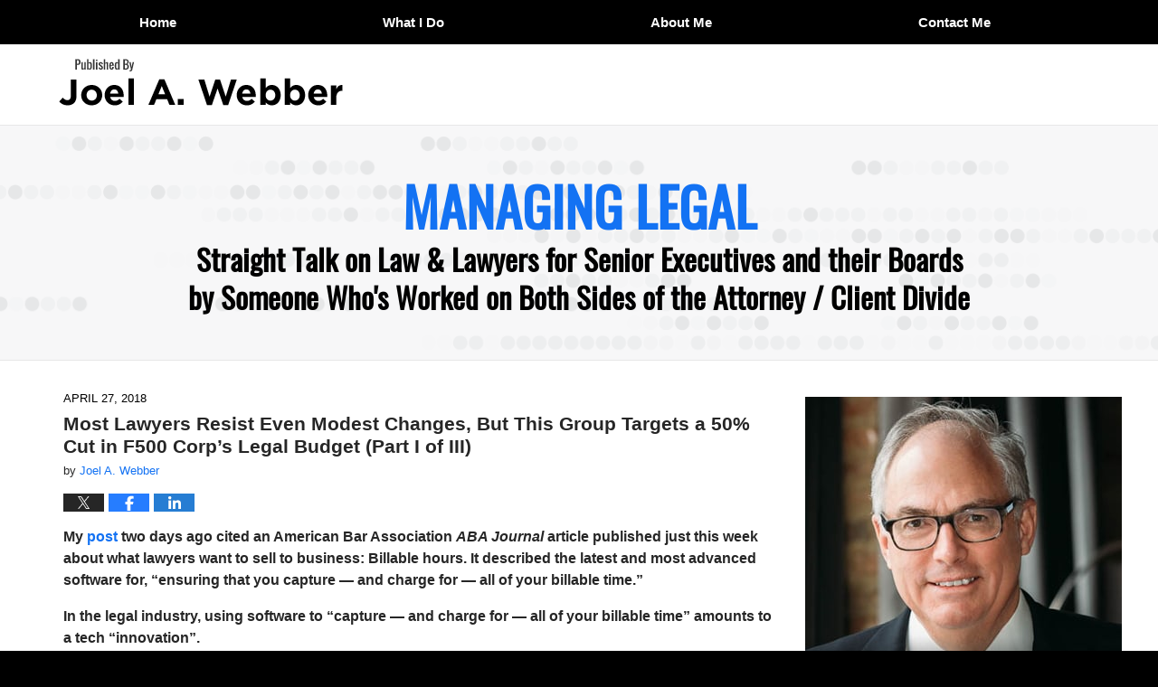

--- FILE ---
content_type: text/html; charset=UTF-8
request_url: https://www.managinglegal.com/most-lawyers-resist-even-modest-changes-these-target-50-cut-in-f500-companys-legal-budget-part-i-of-iii/
body_size: 14335
content:
<!DOCTYPE html>
<html class="no-js displaymode-full" itemscope itemtype="http://schema.org/Blog" lang="en-US">
	<head prefix="og: http://ogp.me/ns# article: http://ogp.me/ns/article#" >
		<meta http-equiv="Content-Type" content="text/html; charset=utf-8" />
		<title>Most Lawyers Resist Even Modest Changes, But This Group Targets a 50% Cut in F500 Corp&#039;s Legal Budget (Part I of III) &#8212; Managing Legal &#8212; April 27, 2018</title>
		<meta name="viewport" content="width=device-width, initial-scale=1.0" />

		<link rel="stylesheet" type="text/css" media="all" href="/jresources/v/20220512032452/css/main.css" />


		<script type="text/javascript">
			document.documentElement.className = document.documentElement.className.replace(/\bno-js\b/,"js");
		</script>

		<meta name="referrer" content="origin" />
		<meta name="referrer" content="unsafe-url" />

		<meta name='robots' content='index, follow, max-image-preview:large, max-snippet:-1, max-video-preview:-1' />
	<style>img:is([sizes="auto" i], [sizes^="auto," i]) { contain-intrinsic-size: 3000px 1500px }</style>
	
	<!-- This site is optimized with the Yoast SEO plugin v25.5 - https://yoast.com/wordpress/plugins/seo/ -->
	<meta name="description" content="My post two days ago cited an American Bar Association ABA Journal article published just this week about what lawyers want to sell to business: Billable &#8212; April 27, 2018" />
	<link rel="canonical" href="https://www.managinglegal.com/most-lawyers-resist-even-modest-changes-these-target-50-cut-in-f500-companys-legal-budget-part-i-of-iii/" />
	<meta name="twitter:card" content="summary_large_image" />
	<meta name="twitter:title" content="Most Lawyers Resist Even Modest Changes, But This Group Targets a 50% Cut in F500 Corp&#039;s Legal Budget (Part I of III) &#8212; Managing Legal &#8212; April 27, 2018" />
	<meta name="twitter:description" content="My post two days ago cited an American Bar Association ABA Journal article published just this week about what lawyers want to sell to business: Billable &#8212; April 27, 2018" />
	<meta name="twitter:label1" content="Written by" />
	<meta name="twitter:data1" content="Joel A. Webber" />
	<meta name="twitter:label2" content="Est. reading time" />
	<meta name="twitter:data2" content="3 minutes" />
	<!-- / Yoast SEO plugin. -->


<link rel="alternate" type="application/rss+xml" title="Managing Legal &raquo; Feed" href="https://www.managinglegal.com/feed/" />
<link rel="alternate" type="application/rss+xml" title="Managing Legal &raquo; Comments Feed" href="https://www.managinglegal.com/comments/feed/" />
<script type="text/javascript">
/* <![CDATA[ */
window._wpemojiSettings = {"baseUrl":"https:\/\/s.w.org\/images\/core\/emoji\/16.0.1\/72x72\/","ext":".png","svgUrl":"https:\/\/s.w.org\/images\/core\/emoji\/16.0.1\/svg\/","svgExt":".svg","source":{"concatemoji":"https:\/\/www.managinglegal.com\/wp-includes\/js\/wp-emoji-release.min.js?ver=ef08febdc3dce7220473ad292b6eccdf"}};
/*! This file is auto-generated */
!function(s,n){var o,i,e;function c(e){try{var t={supportTests:e,timestamp:(new Date).valueOf()};sessionStorage.setItem(o,JSON.stringify(t))}catch(e){}}function p(e,t,n){e.clearRect(0,0,e.canvas.width,e.canvas.height),e.fillText(t,0,0);var t=new Uint32Array(e.getImageData(0,0,e.canvas.width,e.canvas.height).data),a=(e.clearRect(0,0,e.canvas.width,e.canvas.height),e.fillText(n,0,0),new Uint32Array(e.getImageData(0,0,e.canvas.width,e.canvas.height).data));return t.every(function(e,t){return e===a[t]})}function u(e,t){e.clearRect(0,0,e.canvas.width,e.canvas.height),e.fillText(t,0,0);for(var n=e.getImageData(16,16,1,1),a=0;a<n.data.length;a++)if(0!==n.data[a])return!1;return!0}function f(e,t,n,a){switch(t){case"flag":return n(e,"\ud83c\udff3\ufe0f\u200d\u26a7\ufe0f","\ud83c\udff3\ufe0f\u200b\u26a7\ufe0f")?!1:!n(e,"\ud83c\udde8\ud83c\uddf6","\ud83c\udde8\u200b\ud83c\uddf6")&&!n(e,"\ud83c\udff4\udb40\udc67\udb40\udc62\udb40\udc65\udb40\udc6e\udb40\udc67\udb40\udc7f","\ud83c\udff4\u200b\udb40\udc67\u200b\udb40\udc62\u200b\udb40\udc65\u200b\udb40\udc6e\u200b\udb40\udc67\u200b\udb40\udc7f");case"emoji":return!a(e,"\ud83e\udedf")}return!1}function g(e,t,n,a){var r="undefined"!=typeof WorkerGlobalScope&&self instanceof WorkerGlobalScope?new OffscreenCanvas(300,150):s.createElement("canvas"),o=r.getContext("2d",{willReadFrequently:!0}),i=(o.textBaseline="top",o.font="600 32px Arial",{});return e.forEach(function(e){i[e]=t(o,e,n,a)}),i}function t(e){var t=s.createElement("script");t.src=e,t.defer=!0,s.head.appendChild(t)}"undefined"!=typeof Promise&&(o="wpEmojiSettingsSupports",i=["flag","emoji"],n.supports={everything:!0,everythingExceptFlag:!0},e=new Promise(function(e){s.addEventListener("DOMContentLoaded",e,{once:!0})}),new Promise(function(t){var n=function(){try{var e=JSON.parse(sessionStorage.getItem(o));if("object"==typeof e&&"number"==typeof e.timestamp&&(new Date).valueOf()<e.timestamp+604800&&"object"==typeof e.supportTests)return e.supportTests}catch(e){}return null}();if(!n){if("undefined"!=typeof Worker&&"undefined"!=typeof OffscreenCanvas&&"undefined"!=typeof URL&&URL.createObjectURL&&"undefined"!=typeof Blob)try{var e="postMessage("+g.toString()+"("+[JSON.stringify(i),f.toString(),p.toString(),u.toString()].join(",")+"));",a=new Blob([e],{type:"text/javascript"}),r=new Worker(URL.createObjectURL(a),{name:"wpTestEmojiSupports"});return void(r.onmessage=function(e){c(n=e.data),r.terminate(),t(n)})}catch(e){}c(n=g(i,f,p,u))}t(n)}).then(function(e){for(var t in e)n.supports[t]=e[t],n.supports.everything=n.supports.everything&&n.supports[t],"flag"!==t&&(n.supports.everythingExceptFlag=n.supports.everythingExceptFlag&&n.supports[t]);n.supports.everythingExceptFlag=n.supports.everythingExceptFlag&&!n.supports.flag,n.DOMReady=!1,n.readyCallback=function(){n.DOMReady=!0}}).then(function(){return e}).then(function(){var e;n.supports.everything||(n.readyCallback(),(e=n.source||{}).concatemoji?t(e.concatemoji):e.wpemoji&&e.twemoji&&(t(e.twemoji),t(e.wpemoji)))}))}((window,document),window._wpemojiSettings);
/* ]]> */
</script>
<style id='wp-emoji-styles-inline-css' type='text/css'>

	img.wp-smiley, img.emoji {
		display: inline !important;
		border: none !important;
		box-shadow: none !important;
		height: 1em !important;
		width: 1em !important;
		margin: 0 0.07em !important;
		vertical-align: -0.1em !important;
		background: none !important;
		padding: 0 !important;
	}
</style>
<link rel='stylesheet' id='wp-block-library-css' href='https://www.managinglegal.com/wp-includes/css/dist/block-library/style.min.css?ver=ef08febdc3dce7220473ad292b6eccdf' type='text/css' media='all' />
<style id='classic-theme-styles-inline-css' type='text/css'>
/*! This file is auto-generated */
.wp-block-button__link{color:#fff;background-color:#32373c;border-radius:9999px;box-shadow:none;text-decoration:none;padding:calc(.667em + 2px) calc(1.333em + 2px);font-size:1.125em}.wp-block-file__button{background:#32373c;color:#fff;text-decoration:none}
</style>
<style id='global-styles-inline-css' type='text/css'>
:root{--wp--preset--aspect-ratio--square: 1;--wp--preset--aspect-ratio--4-3: 4/3;--wp--preset--aspect-ratio--3-4: 3/4;--wp--preset--aspect-ratio--3-2: 3/2;--wp--preset--aspect-ratio--2-3: 2/3;--wp--preset--aspect-ratio--16-9: 16/9;--wp--preset--aspect-ratio--9-16: 9/16;--wp--preset--color--black: #000000;--wp--preset--color--cyan-bluish-gray: #abb8c3;--wp--preset--color--white: #ffffff;--wp--preset--color--pale-pink: #f78da7;--wp--preset--color--vivid-red: #cf2e2e;--wp--preset--color--luminous-vivid-orange: #ff6900;--wp--preset--color--luminous-vivid-amber: #fcb900;--wp--preset--color--light-green-cyan: #7bdcb5;--wp--preset--color--vivid-green-cyan: #00d084;--wp--preset--color--pale-cyan-blue: #8ed1fc;--wp--preset--color--vivid-cyan-blue: #0693e3;--wp--preset--color--vivid-purple: #9b51e0;--wp--preset--gradient--vivid-cyan-blue-to-vivid-purple: linear-gradient(135deg,rgba(6,147,227,1) 0%,rgb(155,81,224) 100%);--wp--preset--gradient--light-green-cyan-to-vivid-green-cyan: linear-gradient(135deg,rgb(122,220,180) 0%,rgb(0,208,130) 100%);--wp--preset--gradient--luminous-vivid-amber-to-luminous-vivid-orange: linear-gradient(135deg,rgba(252,185,0,1) 0%,rgba(255,105,0,1) 100%);--wp--preset--gradient--luminous-vivid-orange-to-vivid-red: linear-gradient(135deg,rgba(255,105,0,1) 0%,rgb(207,46,46) 100%);--wp--preset--gradient--very-light-gray-to-cyan-bluish-gray: linear-gradient(135deg,rgb(238,238,238) 0%,rgb(169,184,195) 100%);--wp--preset--gradient--cool-to-warm-spectrum: linear-gradient(135deg,rgb(74,234,220) 0%,rgb(151,120,209) 20%,rgb(207,42,186) 40%,rgb(238,44,130) 60%,rgb(251,105,98) 80%,rgb(254,248,76) 100%);--wp--preset--gradient--blush-light-purple: linear-gradient(135deg,rgb(255,206,236) 0%,rgb(152,150,240) 100%);--wp--preset--gradient--blush-bordeaux: linear-gradient(135deg,rgb(254,205,165) 0%,rgb(254,45,45) 50%,rgb(107,0,62) 100%);--wp--preset--gradient--luminous-dusk: linear-gradient(135deg,rgb(255,203,112) 0%,rgb(199,81,192) 50%,rgb(65,88,208) 100%);--wp--preset--gradient--pale-ocean: linear-gradient(135deg,rgb(255,245,203) 0%,rgb(182,227,212) 50%,rgb(51,167,181) 100%);--wp--preset--gradient--electric-grass: linear-gradient(135deg,rgb(202,248,128) 0%,rgb(113,206,126) 100%);--wp--preset--gradient--midnight: linear-gradient(135deg,rgb(2,3,129) 0%,rgb(40,116,252) 100%);--wp--preset--font-size--small: 13px;--wp--preset--font-size--medium: 20px;--wp--preset--font-size--large: 36px;--wp--preset--font-size--x-large: 42px;--wp--preset--spacing--20: 0.44rem;--wp--preset--spacing--30: 0.67rem;--wp--preset--spacing--40: 1rem;--wp--preset--spacing--50: 1.5rem;--wp--preset--spacing--60: 2.25rem;--wp--preset--spacing--70: 3.38rem;--wp--preset--spacing--80: 5.06rem;--wp--preset--shadow--natural: 6px 6px 9px rgba(0, 0, 0, 0.2);--wp--preset--shadow--deep: 12px 12px 50px rgba(0, 0, 0, 0.4);--wp--preset--shadow--sharp: 6px 6px 0px rgba(0, 0, 0, 0.2);--wp--preset--shadow--outlined: 6px 6px 0px -3px rgba(255, 255, 255, 1), 6px 6px rgba(0, 0, 0, 1);--wp--preset--shadow--crisp: 6px 6px 0px rgba(0, 0, 0, 1);}:where(.is-layout-flex){gap: 0.5em;}:where(.is-layout-grid){gap: 0.5em;}body .is-layout-flex{display: flex;}.is-layout-flex{flex-wrap: wrap;align-items: center;}.is-layout-flex > :is(*, div){margin: 0;}body .is-layout-grid{display: grid;}.is-layout-grid > :is(*, div){margin: 0;}:where(.wp-block-columns.is-layout-flex){gap: 2em;}:where(.wp-block-columns.is-layout-grid){gap: 2em;}:where(.wp-block-post-template.is-layout-flex){gap: 1.25em;}:where(.wp-block-post-template.is-layout-grid){gap: 1.25em;}.has-black-color{color: var(--wp--preset--color--black) !important;}.has-cyan-bluish-gray-color{color: var(--wp--preset--color--cyan-bluish-gray) !important;}.has-white-color{color: var(--wp--preset--color--white) !important;}.has-pale-pink-color{color: var(--wp--preset--color--pale-pink) !important;}.has-vivid-red-color{color: var(--wp--preset--color--vivid-red) !important;}.has-luminous-vivid-orange-color{color: var(--wp--preset--color--luminous-vivid-orange) !important;}.has-luminous-vivid-amber-color{color: var(--wp--preset--color--luminous-vivid-amber) !important;}.has-light-green-cyan-color{color: var(--wp--preset--color--light-green-cyan) !important;}.has-vivid-green-cyan-color{color: var(--wp--preset--color--vivid-green-cyan) !important;}.has-pale-cyan-blue-color{color: var(--wp--preset--color--pale-cyan-blue) !important;}.has-vivid-cyan-blue-color{color: var(--wp--preset--color--vivid-cyan-blue) !important;}.has-vivid-purple-color{color: var(--wp--preset--color--vivid-purple) !important;}.has-black-background-color{background-color: var(--wp--preset--color--black) !important;}.has-cyan-bluish-gray-background-color{background-color: var(--wp--preset--color--cyan-bluish-gray) !important;}.has-white-background-color{background-color: var(--wp--preset--color--white) !important;}.has-pale-pink-background-color{background-color: var(--wp--preset--color--pale-pink) !important;}.has-vivid-red-background-color{background-color: var(--wp--preset--color--vivid-red) !important;}.has-luminous-vivid-orange-background-color{background-color: var(--wp--preset--color--luminous-vivid-orange) !important;}.has-luminous-vivid-amber-background-color{background-color: var(--wp--preset--color--luminous-vivid-amber) !important;}.has-light-green-cyan-background-color{background-color: var(--wp--preset--color--light-green-cyan) !important;}.has-vivid-green-cyan-background-color{background-color: var(--wp--preset--color--vivid-green-cyan) !important;}.has-pale-cyan-blue-background-color{background-color: var(--wp--preset--color--pale-cyan-blue) !important;}.has-vivid-cyan-blue-background-color{background-color: var(--wp--preset--color--vivid-cyan-blue) !important;}.has-vivid-purple-background-color{background-color: var(--wp--preset--color--vivid-purple) !important;}.has-black-border-color{border-color: var(--wp--preset--color--black) !important;}.has-cyan-bluish-gray-border-color{border-color: var(--wp--preset--color--cyan-bluish-gray) !important;}.has-white-border-color{border-color: var(--wp--preset--color--white) !important;}.has-pale-pink-border-color{border-color: var(--wp--preset--color--pale-pink) !important;}.has-vivid-red-border-color{border-color: var(--wp--preset--color--vivid-red) !important;}.has-luminous-vivid-orange-border-color{border-color: var(--wp--preset--color--luminous-vivid-orange) !important;}.has-luminous-vivid-amber-border-color{border-color: var(--wp--preset--color--luminous-vivid-amber) !important;}.has-light-green-cyan-border-color{border-color: var(--wp--preset--color--light-green-cyan) !important;}.has-vivid-green-cyan-border-color{border-color: var(--wp--preset--color--vivid-green-cyan) !important;}.has-pale-cyan-blue-border-color{border-color: var(--wp--preset--color--pale-cyan-blue) !important;}.has-vivid-cyan-blue-border-color{border-color: var(--wp--preset--color--vivid-cyan-blue) !important;}.has-vivid-purple-border-color{border-color: var(--wp--preset--color--vivid-purple) !important;}.has-vivid-cyan-blue-to-vivid-purple-gradient-background{background: var(--wp--preset--gradient--vivid-cyan-blue-to-vivid-purple) !important;}.has-light-green-cyan-to-vivid-green-cyan-gradient-background{background: var(--wp--preset--gradient--light-green-cyan-to-vivid-green-cyan) !important;}.has-luminous-vivid-amber-to-luminous-vivid-orange-gradient-background{background: var(--wp--preset--gradient--luminous-vivid-amber-to-luminous-vivid-orange) !important;}.has-luminous-vivid-orange-to-vivid-red-gradient-background{background: var(--wp--preset--gradient--luminous-vivid-orange-to-vivid-red) !important;}.has-very-light-gray-to-cyan-bluish-gray-gradient-background{background: var(--wp--preset--gradient--very-light-gray-to-cyan-bluish-gray) !important;}.has-cool-to-warm-spectrum-gradient-background{background: var(--wp--preset--gradient--cool-to-warm-spectrum) !important;}.has-blush-light-purple-gradient-background{background: var(--wp--preset--gradient--blush-light-purple) !important;}.has-blush-bordeaux-gradient-background{background: var(--wp--preset--gradient--blush-bordeaux) !important;}.has-luminous-dusk-gradient-background{background: var(--wp--preset--gradient--luminous-dusk) !important;}.has-pale-ocean-gradient-background{background: var(--wp--preset--gradient--pale-ocean) !important;}.has-electric-grass-gradient-background{background: var(--wp--preset--gradient--electric-grass) !important;}.has-midnight-gradient-background{background: var(--wp--preset--gradient--midnight) !important;}.has-small-font-size{font-size: var(--wp--preset--font-size--small) !important;}.has-medium-font-size{font-size: var(--wp--preset--font-size--medium) !important;}.has-large-font-size{font-size: var(--wp--preset--font-size--large) !important;}.has-x-large-font-size{font-size: var(--wp--preset--font-size--x-large) !important;}
:where(.wp-block-post-template.is-layout-flex){gap: 1.25em;}:where(.wp-block-post-template.is-layout-grid){gap: 1.25em;}
:where(.wp-block-columns.is-layout-flex){gap: 2em;}:where(.wp-block-columns.is-layout-grid){gap: 2em;}
:root :where(.wp-block-pullquote){font-size: 1.5em;line-height: 1.6;}
</style>
<script type="text/javascript" src="https://www.managinglegal.com/wp-includes/js/jquery/jquery.min.js?ver=3.7.1" id="jquery-core-js"></script>
<script type="text/javascript" src="https://www.managinglegal.com/wp-includes/js/jquery/jquery-migrate.min.js?ver=3.4.1" id="jquery-migrate-js"></script>
<link rel="https://api.w.org/" href="https://www.managinglegal.com/wp-json/" /><link rel="alternate" title="JSON" type="application/json" href="https://www.managinglegal.com/wp-json/wp/v2/posts/2312" /><link rel="EditURI" type="application/rsd+xml" title="RSD" href="https://www.managinglegal.com/xmlrpc.php?rsd" />

<link rel='shortlink' href='https://www.managinglegal.com/?p=2312' />
<link rel="alternate" title="oEmbed (JSON)" type="application/json+oembed" href="https://www.managinglegal.com/wp-json/oembed/1.0/embed?url=https%3A%2F%2Fwww.managinglegal.com%2Fmost-lawyers-resist-even-modest-changes-these-target-50-cut-in-f500-companys-legal-budget-part-i-of-iii%2F" />
<link rel="alternate" title="oEmbed (XML)" type="text/xml+oembed" href="https://www.managinglegal.com/wp-json/oembed/1.0/embed?url=https%3A%2F%2Fwww.managinglegal.com%2Fmost-lawyers-resist-even-modest-changes-these-target-50-cut-in-f500-companys-legal-budget-part-i-of-iii%2F&#038;format=xml" />
<link rel="amphtml" href="https://www.managinglegal.com/amp/most-lawyers-resist-even-modest-changes-these-target-50-cut-in-f500-companys-legal-budget-part-i-of-iii/" />
		<!-- Willow Authorship Tags -->
<link href="http://www.transportbusinesslaw.com/Transport_Business_Law/Home.html" rel="publisher" />
<link href="https://www.managinglegal.com/about-me/" rel="author" />

<!-- End Willow Authorship Tags -->		<!-- Willow Opengraph and Twitter Cards -->
<meta property="article:published_time" content="2018-04-27T16:30:18-05:00" />
<meta property="article:modified_time" content="2018-04-30T09:43:53-05:00" />
<meta property="article:section" content="Uncategorized" />
<meta property="article:author" content="https://www.managinglegal.com/author/controllingcorporatelegalcosts1/" />
<meta property="og:url" content="https://www.managinglegal.com/most-lawyers-resist-even-modest-changes-these-target-50-cut-in-f500-companys-legal-budget-part-i-of-iii/" />
<meta property="og:title" content="Most Lawyers Resist Even Modest Changes, But This Group Targets a 50% Cut in F500 Corp&#8217;s Legal Budget (Part I of III)" />
<meta property="og:description" content="My post two days ago cited an American Bar Association ABA Journal article published just this week about what lawyers want to sell to business: Billable hours. It described the latest and most ..." />
<meta property="og:type" content="article" />
<meta property="og:image" content="https://www.managinglegal.com/wp-content/uploads/sites/454/2019/02/social-image-logo-og.png" />
<meta property="og:image:width" content="1200" />
<meta property="og:image:height" content="1200" />
<meta property="og:image:url" content="https://www.managinglegal.com/wp-content/uploads/sites/454/2019/02/social-image-logo-og.png" />
<meta property="og:image:secure_url" content="https://www.managinglegal.com/wp-content/uploads/sites/454/2019/02/social-image-logo-og.png" />
<meta property="og:site_name" content="Managing Legal" />

<!-- End Willow Opengraph and Twitter Cards -->

				<link rel="shortcut icon" type="image/x-icon" href="/jresources/v/20220512032452/icons/favicon.ico"  />
<!-- Google Analytics Metadata -->
<script> window.jmetadata = window.jmetadata || { site: { id: '454', installation: 'blawgcloud', name: 'managinglegal-com',  willow: '1', domain: 'managinglegal.com', key: 'Li0tLSAuLi0gLi4uIC0gLi4gLi1tYW5hZ2luZ2xlZ2FsLmNvbQ==' }, analytics: { ga4: [ { measurementId: 'G-TPT7LGZ3F3' } ] } } </script>
<!-- End of Google Analytics Metadata -->

<!-- Google Tag Manager -->
<script>(function(w,d,s,l,i){w[l]=w[l]||[];w[l].push({'gtm.start': new Date().getTime(),event:'gtm.js'});var f=d.getElementsByTagName(s)[0], j=d.createElement(s),dl=l!='dataLayer'?'&l='+l:'';j.async=true;j.src= 'https://www.googletagmanager.com/gtm.js?id='+i+dl;f.parentNode.insertBefore(j,f); })(window,document,'script','dataLayer','GTM-PHFNLNH');</script>
<!-- End Google Tag Manager -->

<link rel="next" href="https://www.managinglegal.com/most-lawyers-resist-even-modest-changes-but-this-group-targets-a-50-cut-in-f500-corps-legal-budget-part-ii-of-iii/" />
<link rel="prev" href="https://www.managinglegal.com/the-billable-hour-prevails-in-the-legal-industry-dont-let-anyone-kid-you-to-the-contrary/" />

	<script async defer src="https://justatic.com/e/widgets/js/justia.js"></script>

	</head>
	<body class="willow willow-responsive wp-singular post-template-default single single-post postid-2312 single-format-standard wp-theme-Willow-Responsive">
	

<div id="fb-root"></div>

		<div class="container">
			<div class="cwrap">

			<!-- HEADER -->
			<header id="header" role="banner">
							<div id="head" class="header-tag-group">

					<div id="logo">
						<a href="http://www.transportbusinesslaw.com/Transport_Business_Law/Home.html">							<img src="/jresources/v/20220512032452/images/logo.png" id="mainlogo" alt="Joel A. Webber, P.C." />
							Managing Legal</a>
					</div>
										<div id="tagline"><a  target="_blank" href="http://www.transportbusinesslaw.com/Transport_Business_Law/Home.html" class="tagline-link tagline-text">Published By Joel A. Webber, P.C.</a></div>
									</div><!--/#head-->
				<nav id="main-nav" role="navigation">
					<span class="visuallyhidden">Navigation</span>
					<div id="topnav" class="topnav nav-custom"><ul id="tnav-toplevel" class="menu"><li id="menu-item-16" class="priority_1 menu-item menu-item-type-custom menu-item-object-custom menu-item-16"><a href="/">Home</a></li>
<li id="menu-item-48" class="priority_3 menu-item menu-item-type-post_type menu-item-object-page menu-item-48"><a href="https://www.managinglegal.com/the-problem-i-solve/">What I Do</a></li>
<li id="menu-item-49" class="priority_4 menu-item menu-item-type-post_type menu-item-object-page menu-item-49"><a href="https://www.managinglegal.com/about-me/">About Me</a></li>
<li id="menu-item-52" class="priority_1 menu-item menu-item-type-post_type menu-item-object-page menu-item-52"><a href="https://www.managinglegal.com/contact-me/">Contact Me</a></li>
</ul></div>				</nav>
							</header>

			            

            <!-- MAIN -->
            <div id="main">
	            <div class="custom_html_content_top"><div class="imgwrap"> <div id="img1"> <div class="slideshow"> <div class="slide slide1"> <div class="inner-slide"> <div class="blogname-wrapper"> <a href="/" class="main-blogname"> <!-- Homepage --> <strong class="inner-blogname">Managing Legal</strong> <strong class="sub-blogname">Straight Talk on Law & Lawyers for Senior Executives and their Boards <br>by Someone Who's Worked on Both Sides of the Attorney / Client Divide</strong> </a> </div> <img sizes="(max-width: 1300px) 100vw, 1300px" srcset="/jresources/images/slides/01/320.jpg 320w, /jresources/images/slides/01/640.jpg 640w,  /jresources/images/slides/01/960.jpg 960w, /jresources/images/slides/01/1300.jpg 1300w" src="/jresources/images/slides/01/1300.jpg" alt="Slide"> </div> </div> </div> </div> <div id="img2"> </div> </div></div>                <div class="mwrap">
                	
                	
	                <section class="content">
	                		                	<div class="bodytext">
		                	

<article id="post-2312" class="entry post-2312 post type-post status-publish format-standard hentry category-uncategorized" itemprop="blogPost" itemtype="http://schema.org/BlogPosting" itemscope>
	<link itemprop="mainEntityOfPage" href="https://www.managinglegal.com/most-lawyers-resist-even-modest-changes-these-target-50-cut-in-f500-companys-legal-budget-part-i-of-iii/" />
	<div class="inner-wrapper">
		<header>

			
			
						<div id="default-featured-image-2312-post-id-2312" itemprop="image" itemtype="http://schema.org/ImageObject" itemscope>
	<link itemprop="url" href="https://www.managinglegal.com/wp-content/uploads/sites/454/2019/02/social-image-logo-og.png" />
	<meta itemprop="width" content="1200" />
	<meta itemprop="height" content="1200" />
	<meta itemprop="representativeOfPage" content="http://schema.org/False" />
</div>
			<div class="published-date"><span class="published-date-label"></span> <time datetime="2018-04-27T16:30:18-05:00" class="post-date published" itemprop="datePublished" pubdate>April 27, 2018</time></div>
			
			
            <h1 class="entry-title" itemprop="name">Most Lawyers Resist Even Modest Changes, But This Group Targets a 50% Cut in F500 Corp&#8217;s Legal Budget (Part I of III)</h1>
                <meta itemprop="headline" content="Most Lawyers Resist Even Modest Changes, But This Group Targets a 50% Cut in F500 Corp&#8217;s Legal Budget..." />
			
			
			<div class="author vcard">by <span itemprop="author" itemtype="http://schema.org/Person" itemscope><a href="https://www.managinglegal.com/about-me/" class="url fn author-controllingcorporatelegalcosts1 author-787 post-author-link" rel="author" target="_self" itemprop="url"><span itemprop="name">Joel A. Webber</span></a><meta itemprop="sameAs" content="https://twitter.com/LegalCostContrl" /><meta itemprop="sameAs" content="https://www.linkedin.com/in/joel" /><meta itemprop="sameAs" content="http://lawyers.justia.com/lawyer/joel-andrew-webber-1132626" /></span></div>
			
			<div class="sharelinks sharelinks-2312 sharelinks-horizontal" id="sharelinks-2312">
	<a href="https://twitter.com/intent/tweet?url=https%3A%2F%2Fwww.managinglegal.com%2F%3Fp%3D2312&amp;text=Most+Lawyers+Resist+Even+Modest+Changes%2C+But+This+Group+Targets+a+50%25+Cut+in+F500+Corp%27s+Legal+Budget+%28Part+I+of+III%29&amp;related=LegalCostContrl%3APost+Author" target="_blank"  onclick="javascript:window.open(this.href, '', 'menubar=no,toolbar=no,resizable=yes,scrollbars=yes,height=600,width=600');return false;"><img src="https://www.managinglegal.com/wp-content/themes/Willow-Responsive/images/share/twitter.gif" alt="Tweet this Post" /></a>
	<a href="https://www.facebook.com/sharer/sharer.php?u=https%3A%2F%2Fwww.managinglegal.com%2Fmost-lawyers-resist-even-modest-changes-these-target-50-cut-in-f500-companys-legal-budget-part-i-of-iii%2F" target="_blank"  onclick="javascript:window.open(this.href, '', 'menubar=no,toolbar=no,resizable=yes,scrollbars=yes,height=600,width=600');return false;"><img src="https://www.managinglegal.com/wp-content/themes/Willow-Responsive/images/share/fb.gif" alt="Share on Facebook" /></a>
	<a href="http://www.linkedin.com/shareArticle?mini=true&amp;url=https%3A%2F%2Fwww.managinglegal.com%2Fmost-lawyers-resist-even-modest-changes-these-target-50-cut-in-f500-companys-legal-budget-part-i-of-iii%2F&amp;title=Most+Lawyers+Resist+Even+Modest+Changes%2C+But+This+Group+Targets+a+50%25+Cut+in+F500+Corp%27s+Legal+Budget+%28Part+I+of+III%29&amp;source=Managing+Legal" target="_blank"  onclick="javascript:window.open(this.href, '', 'menubar=no,toolbar=no,resizable=yes,scrollbars=yes,height=600,width=600');return false;"><img src="https://www.managinglegal.com/wp-content/themes/Willow-Responsive/images/share/linkedin.gif" alt="Share on LinkedIn" /></a>
</div>					</header>
		<div class="content" itemprop="articleBody">
									<div class="entry-content">
								<p><strong>My <a href="https://www.managinglegal.com/the-billable-hour-prevails-in-the-legal-industry-dont-let-anyone-kid-you-to-the-contrary/">post</a> two days ago cited an American Bar Association <em>ABA Journal</em> article published just this week about what lawyers want to sell to business: Billable hours. It described the latest and most advanced software for, &#8220;ensuring that you capture &#8212; and charge for &#8212; all of your billable time.&#8221;</strong></p>
<p><strong>In the legal industry, using software to &#8220;capture &#8212; and charge for &#8212; all of your billable time&#8221; amounts to a tech &#8220;innovation&#8221;. </strong></p>
<p><strong>Apparently. </strong></p>
<p><strong>&#8230;</strong></p>
<p><strong>But there was another development this week. </strong></p>
<p><strong>Announcement of a &#8220;moonshot&#8221; designed to reduce <a href="https://www.law.com/americanlawyer/2018/04/24/with-help-from-new-law-this-legal-department-is-firing-its-outside-counsel/">by 50% </a>the $10.5 million legal spend of a Fortune 500 corporation.</strong></p>
<p>This ambitious effort is a <a href="https://www.prnewswire.com/news-releases/elevate-and-new-law-firm-elevatenext-collaborate-with-univar-to-reduce-law-department-spend-by-50-percent-300634526.html">collaboration</a> among (1) a business client in the Fortune 500, (2) a law firm, and (3) something called a &#8220;law company&#8221;:</p>
<p><span id="more-2312"></span></p>
<ol>
<li>The client: <a href="http://univar.com/">Univar</a> &#8212; A global chemical and global ingredients distributor and provider of related services with net sales of $8 billion in FY 2017 and <a href="https://www.law.com/americanlawyer/2018/04/24/with-help-from-new-law-this-legal-department-is-firing-its-outside-counsel/">reported</a> to have $10.5 million in total legal budget.</li>
<li>The law firm: <a href="https://www.patrickjlamb.com/2018/04/24/announcing-elevatenext-the-next-big-step-in-serving-our-clients/">ElevateNext</a>, newly formed for this collaboration from among lawyers of <a href="http://www.valoremlaw.com/">Valorem Law Group, LLP</a>, a litigation boutique formed in 2008 and known for consistently rejecting the billable hour and conducting rigorous project management of legal matters.</li>
<li>The law company: <a href="https://elevateservices.com/">Elevate Services</a>, a law-related business that deploys technology, process design, and project management expertise to support the work of licensed lawyers &#8212; by proprietary software, <a href="http://www.chicagobusiness.com/article/20180425/NEWS04/180429914/law-firm-outsourcer-aim-to-offer-one-stop-shopping">services such as</a> tech-assisted contract review, due diligence, and electronic discovery, and <a href="https://elevateservices.com/consulting/">consulting</a> to law firms and in-house departments.</li>
</ol>
<p><strong>&#8230;</strong></p>
<p>As this publication has explained before (see post <a href="https://www.managinglegal.com/sometimes-your-business-just-needs-a-great-lawyer-go-find-that-lawyer/">here</a>), the work of lawyers &#8212; <em>lawyers&#8217; legal analysis and representation in court and before government agencies</em> &#8212; is invaluable to business.</p>
<p><em>But as a profession attorneys are fundamentally dysfunctional in the way that they deliver legal services to their client companies.</em> The legal industry:<em> </em></p>
<ol>
<li><em>Works to a business model based on billable hours</em> (see post <a href="https://www.managinglegal.com/business-lawyers-resist-labor-saving-technology-sell-hours-not-results-new-app-silicon-valley-makes-point/">here</a>) &#8212; encouraging overstaffing through &#8220;leverage&#8221; of employee-lawyers (<a href="https://www.managinglegal.com/leverage-part-ii-case-study-one-law-firm-leader-came-reject-pursuit-leverage-put-place/">here</a>) &#8212; and thereby incentivizing placement of inexperienced lawyers in the composition of teams (<a href="https://www.managinglegal.com/leverage-part-ii-case-study-one-law-firm-leader-came-reject-pursuit-leverage-put-place/">here</a>).</li>
<li><em>Avoids widespread adoption of accuracy-enhancing</em> (<a href="https://www.managinglegal.com/judges-jurors-bureaucrats-rule-law-vs-whim-personality-part-ii/">here</a>) <em>or labor-saving</em> (<a href="https://www.managinglegal.com/business-lawyers-resist-labor-saving-technology-sell-hours-not-results-efficiencies-reduce-earnings/">here</a>) <em>technology</em>.</li>
<li><em>Assigns &#8220;bodies&#8221; to tasks</em> (<a href="https://www.managinglegal.com/many-business-lawyers-excellent-schooling-early-hands-training-often-hit-miss-part-iii/">here</a>) rather than design repeatable business processes or use other sophisticated management techniques.</li>
</ol>
<p><strong>&#8230;</strong></p>
<p><strong>Each of the three participants in this collaboration is well suited to correct much of what&#8217;s currently wrong in the legal industry&#8217;s delivery of legal services to businesses.</strong></p>
<p>First, the client.</p>
<p><strong>Univar&#8217;s General Counsel, Jeffery Carr</strong>, is a pioneer in transforming his company&#8217;s law function to pay lawyers for value rather than sheer hours worked, to focus on prevention of legal problems rather than only reaction after-the-fact, and to create coherent, client-led direction to outside counsel rather than abdicate client needs to inconsistent demands upon the business client imposed by multiple law firms outside it.</p>
<p>As general counsel of FMC Technologies he took the total legal budget (outside counsel fees plus in-house spending) <em>from $14.3 million annually in 2003 down to $9.5 million in 2013 &#8212; while the company&#8217;s revenues grew 4X </em>(see post <a href="https://www.managinglegal.com/better-management-heart-surgeons-cut-costs-improved-results-corporate-legal-life-death/">here</a>).</p>
<p>Second, the law firm.</p>
<p><strong>Valorem Law Group, LLP</strong> &#8212; founded by Nicole Auerbach and Patrick Lamb of the new firm <strong>ElevateNext</strong> &#8212; was founded in 2008 and has been one of a tiny handful of law firms which simply do not bill by the hour. Like the iconic <a href="https://www.bartlit-beck.com/">Bartlit Beck</a> firm (see post <a href="https://www.managinglegal.com/leverage-part-ii-case-study-one-law-firm-leader-came-reject-pursuit-leverage-put-place/">here</a>), Valorem strictly avoids billing for its work based on time expended, and has instead become known for agreeing upfront with clients on the actual value of its legal services &#8212; with appropriate incentives based on actual outcomes.</p>
<p>Third, the law company.</p>
<p>Elevate Services has been a global company that provides consulting, technology, and services such as contract management, due diligence review, and e-discovery to clients. It performs tasks in the delivery of legal services that require technology, process design, and other work flow management expertise. Prior to founding and leading Elevate Services, Liam Brown founded and led Integreon, Inc. from 2001 to 2011 &#8212; another pioneering company in the same field.</p>
<p><strong>&#8230;</strong></p>
<p>In Part II of this three-part series I address the distinctive backgrounds in legal innovation of the law firm and law company driving this collaboration.</p>
<p>In Part III I describe why I believe that the client in this collaboration is  unusually well qualified to drive its success in cutting total legal budget by 50%.</p>
							</div>
					</div>
		<footer>
							<div class="author vcard">by <span itemprop="author" itemtype="http://schema.org/Person" itemscope><a href="https://www.managinglegal.com/about-me/" class="url fn author-controllingcorporatelegalcosts1 author-787 post-author-link" rel="author" target="_self" itemprop="url"><span itemprop="name">Joel A. Webber</span></a><meta itemprop="sameAs" content="https://twitter.com/LegalCostContrl" /><meta itemprop="sameAs" content="https://www.linkedin.com/in/joel" /><meta itemprop="sameAs" content="http://lawyers.justia.com/lawyer/joel-andrew-webber-1132626" /></span></div>						<div itemprop="publisher" itemtype="http://schema.org/Organization" itemscope>
				<meta itemprop="name" content="Joel A. Webber, P.C." />
				
<div itemprop="logo" itemtype="http://schema.org/ImageObject" itemscope>
	<link itemprop="url" href="https://www.managinglegal.com/wp-content/uploads/sites/454/2018/01/JoelWebberLogo.png" />
	<meta itemprop="height" content="60" />
	<meta itemprop="width" content="272" />
	<meta itemprop="representativeOfPage" content="http://schema.org/True" />
</div>
			</div>

			<div class="category-list"><span class="category-list-label">Posted in:</span> <span class="category-list-items"><a href="https://www.managinglegal.com/category/uncategorized/" title="View all posts in Uncategorized" class="category-uncategorized term-1 post-category-link">Uncategorized</a></span></div>			
			<div class="published-date"><span class="published-date-label"></span> <time datetime="2018-04-27T16:30:18-05:00" class="post-date published" itemprop="datePublished" pubdate>April 27, 2018</time></div>			<div class="visuallyhidden">Updated:
				<time datetime="2018-04-30T09:43:53-05:00" class="updated" itemprop="dateModified">April 30, 2018 9:43 am</time>
			</div>

			
			
			
			
<!-- You can start editing here. -->


			<!-- If comments are closed. -->
		<p class="nocomments">Comments are closed.</p>

	

		</footer>

	</div>
</article>
	<div class="navigation">
		<nav id="post-pagination-bottom" class="pagination post-pagination" role="navigation">
		<span class="nav-prev"><a rel="prev" href="https://www.managinglegal.com/the-billable-hour-prevails-in-the-legal-industry-dont-let-anyone-kid-you-to-the-contrary/" title="The Billable Hour Prevails &#8212; Don&#8217;t Let Anyone Mislead You to the Contrary"><span class="arrow-left">&laquo;</span> Previous</a></span> <span class="nav-sep">|</span> <span class="nav-home"><a rel="home" href="https://www.managinglegal.com/">Home</a></span> <span class="nav-sep">|</span> <span class="nav-next"><a rel="next" href="https://www.managinglegal.com/most-lawyers-resist-even-modest-changes-but-this-group-targets-a-50-cut-in-f500-corps-legal-budget-part-ii-of-iii/" title="Most Lawyers Resist Even Modest Changes, But This Group Targets a 50% Cut in F500 Corp’s Legal Budget (Part II of III)">Next <span class="arrow-right">&raquo;</span></a></span>				</nav>
	</div>
								</div>

																<aside class="sidebar primary-sidebar sc-2 secondary-content" id="sc-2">
			</aside>

							
						</section>

						<aside class="sidebar secondary-sidebar sc-1 secondary-content" id="sc-1">
	<div id="custom_html-3" class="widget_text widget sidebar-widget primary-sidebar-widget widget_custom_html"><strong class="widget-title sidebar-widget-title primary-sidebar-widget-title"> </strong><div class="content widget-content sidebar-widget-content primary-sidebar-widget-content"><div class="textwidget custom-html-widget"><img src="/jresources/images/attorney-photo.jpg" alt="Lawyer Photo"/></div></div></div>    <div id="justia_contact_form-2" class="widget sidebar-widget primary-sidebar-widget justia_contact_form">
    <strong class="widget-title sidebar-widget-title primary-sidebar-widget-title">Contact Me</strong><div class="content widget-content sidebar-widget-content primary-sidebar-widget-content">
    <div class="formdesc">(847) 693-0950</div>
    <div id="contactform">
            <form data-gtm-label="Consultation Form" data-gtm-action="Submission" data-gtm-category="Forms" data-gtm-type="submission" data-gtm-conversion="1" id="genericcontactform" name="genericcontactform" action="/jshared/blog-contactus/" class="widget_form" data-validate="parsley">
            <div data-directive="j-recaptcha" data-recaptcha-key="6LcOczosAAAAAO665lOE_TnQwXFcqiQZNcdX9ETA" data-version="2" data-set-lang="en"></div>
            <div id="errmsg"></div>
            <input type="hidden" name="wpid" value="2" />
            <input type="hidden" name="5_From_Page" value="Managing Legal" />
            <input type="hidden" name="firm_name" value="Joel A. Webber, P.C." />
            <input type="hidden" name="blog_name" value="Managing Legal" />
            <input type="hidden" name="site_id" value="" />
            <input type="hidden" name="prefix" value="454" />
            <input type="hidden" name="source" value="blawgcloud" />
            <input type="hidden" name="source_off" value="" />
            <input type="hidden" name="return_url" value="https://www.managinglegal.com/thank-you/" />
            <input type="hidden" name="current_url" value="https://www.managinglegal.com/most-lawyers-resist-even-modest-changes-these-target-50-cut-in-f500-companys-legal-budget-part-i-of-iii/" />
            <input type="hidden" name="big_or_small" value="big" />
            <input type="hidden" name="is_blog" value="yes" />
            <span class="fld name"><label class="visuallyhidden" for="Name">Name</label><input type="text" name="10_Name" id="Name" value=""  placeholder="Name"   class="required"  required/></span><span class="fld email"><label class="visuallyhidden" for="Email">Email</label><input type="email" name="20_Email" id="Email" value=""  placeholder="Email"   class="required"  required/></span><span class="fld phone"><label class="visuallyhidden" for="Phone">Phone</label><input type="tel" name="30_Phone" id="Phone" value=""  placeholder="Phone"  pattern="[\+\(\)\d -]+" title="Please enter a valid phone number."  class="required"  required/></span><span class="fld message"><label class="visuallyhidden" for="Message">Message</label><textarea name="40_Message" id="Message"  placeholder="Message"  class="required"  required></textarea></span>
            
            
            
            
            <input type="hidden" name="required_fields" value="10_Name,20_Email,30_Phone,40_Message" />
            <input type="hidden" name="form_location" value="Consultation Form">
            <span class="submit">
                <button type="submit" name="submitbtn">Submit</button>
            </span>
        </form>
    </div>
    <div style="display:none !important;" class="normal" id="jwpform-validation"></div>
    </div></div><div id="jwpw_connect-2" class="widget sidebar-widget primary-sidebar-widget jwpw_connect">
    <strong class="widget-title sidebar-widget-title primary-sidebar-widget-title"></strong><div class="content widget-content sidebar-widget-content primary-sidebar-widget-content">
    
        <p class="connect-icons">
            <a href="https://twitter.com/JoelAWebber1" target="_blank" title="Twitter"><img src="https://lawyers.justia.com/s/twitter-64.png" alt="Twitter Icon" border="0" /></a><a href="https://www.linkedin.com/in/joel-webber-230717b/" target="_blank" title="LinkedIn"><img src="https://lawyers.justia.com/s/linkedin-64.png" alt="LinkedIn Icon" border="0" /></a><a href="https://lawyers.justia.com/lawyer/joel-andrew-webber-1132626" target="_blank" title="Justia"><img src="https://lawyers.justia.com/s/justia-64.png" alt="Justia Icon" border="0" /></a><a href="http://feeds.feedburner.com/JoelAWebberBusinessBlog" target="_blank" title="Feed"><img src="https://lawyers.justia.com/s/rss-64.png" alt="Feed Icon" border="0" /></a>
        </p>
        <script type="application/ld+json">
{ "@context": "http://schema.org",
  "@type": "http://schema.org/LegalService",
  "name": "Joel A. Webber, P.C.",
  "image": "https://www.managinglegal.com/wp-content/uploads/sites/454/2018/01/JoelWebberLogo.png",
  "sameAs": ["https://twitter.com/JoelAWebber1","https://www.linkedin.com/in/joel-webber-230717b/","https://lawyers.justia.com/lawyer/joel-andrew-webber-1132626","http://feeds.feedburner.com/JoelAWebberBusinessBlog"],
  "address": {
    "@type": "PostalAddress",
    "addressCountry": "US"
  }
}
</script>
        
</div></div>
<div id="j_categories-2" class="widget sidebar-widget primary-sidebar-widget j_categories"><strong class="widget-title sidebar-widget-title primary-sidebar-widget-title">Topics</strong><div class="content widget-content sidebar-widget-content primary-sidebar-widget-content"><ul>
    <li class="cat-item cat-item-0"><a href="https://www.managinglegal.com/category/uncategorized/">Uncategorized <span>(62)</span></a></li>
    <li class="cat-item cat-item-1"><a href="https://www.managinglegal.com/category/how-lawyers-do-their-work-for-a-business/">How Lawyers Deliver Their Services to Business <span>(42)</span></a></li>
    <li class="cat-item cat-item-2"><a href="https://www.managinglegal.com/category/the-billable-hour-business-model/">The Billable Hour Business Model <span>(38)</span></a></li>
    <li class="cat-item cat-item-3"><a href="https://www.managinglegal.com/category/cost-management-disciplines/">Cost Disciplines in Legal <span>(32)</span></a></li>
    <li class="cat-item cat-item-4"><a href="https://www.managinglegal.com/category/managing-legal/">Managing Your Lawyers <span>(16)</span></a></li>
    <li class="cat-item cat-item-5"><a href="https://www.managinglegal.com/category/how-law-works/">Understanding How the Law Works <span>(10)</span></a></li>
    <li class="cat-item cat-item-6"><a href="https://www.managinglegal.com/category/how-legal-ethics-rules-protect-lawyers-turf/">How Legal "Ethics" Rules Protect Lawyers' Competitive Turf <span>(9)</span></a></li>
    <li class="cat-item cat-item-7"><a href="https://www.managinglegal.com/category/segmentation-of-a-companys-legal-matters/">Segmentation of a Company's Legal Matters <span>(9)</span></a></li>
    <li class="cat-item cat-item-8"><a href="https://www.managinglegal.com/category/state-of-the-legal-professions-service-delivery/">Legal Industry -- Where It Fails Its Business Clients <span>(8)</span></a></li>
    <li class="cat-item cat-item-9"><a href="https://www.managinglegal.com/category/the-legal-aspects-of-critical-enterprise-risk-management-a-gaping-hole-in-what-should-be-a-comprehensive-shield/">The Legal Aspects of Critical Enterprise Risk Management -- A Gaping Hole in What Should be a Comprehensive Shield <span>(8)</span></a></li>
    <li class="cat-item cat-item-10"><a href="https://www.managinglegal.com/category/professional-management-of-the-corporate-law-function/">Professional Management of the Corporate Law Function <span>(7)</span></a></li>
    <li class="cat-item cat-item-11"><a href="https://www.managinglegal.com/category/legal-profession-where-its-helping-its-business-clients/">Legal Industry -- How it Can Actually Help its Business Clients <span>(6)</span></a></li>
    <span class="more-categories-link"><a href="/topics/">View More Topics</a></span></ul></div></div><div id="custom_html-2" class="widget_text widget sidebar-widget primary-sidebar-widget widget_custom_html"><strong class="widget-title sidebar-widget-title primary-sidebar-widget-title">Search</strong><div class="content widget-content sidebar-widget-content primary-sidebar-widget-content"><div class="textwidget custom-html-widget"><form role="search" method="get" id="searchform" class="searchform" action="/"> <div><label for="s" class="visuallyhidden">Search</label> <input type="text" value="" name="s" id="s" placeholder="Enter Text"/> <button id="searchsubmit" type="submit">Search</button> </div> </form></div></div></div>
		<div id="recent-posts-2" class="widget sidebar-widget primary-sidebar-widget widget_recent_entries">
		<strong class="widget-title sidebar-widget-title primary-sidebar-widget-title">Recent Entries</strong><div class="content widget-content sidebar-widget-content primary-sidebar-widget-content">
		<ul>
											<li>
					<a href="https://www.managinglegal.com/you-cant-manage-costs-without-budgets/">You Can&#8217;t Manage Costs Without Budgets</a>
											<span class="post-date">November 17, 2023</span>
									</li>
											<li>
					<a href="https://www.managinglegal.com/whats-never-discussed-in-coverage-of-law-firm-rate-increases/">What&#8217;s NEVER Discussed in Coverage of Law Firm Rate Increases</a>
											<span class="post-date">November 1, 2023</span>
									</li>
											<li>
					<a href="https://www.managinglegal.com/agreeing-upfront-on-the-work-the-lawyers-the-fee-or-micromanaging-later-on/">Agreeing Upfront on the Work, the Lawyers &amp; the Fee? Or Micromanaging Later On?</a>
											<span class="post-date">July 19, 2023</span>
									</li>
					</ul>

		</div></div></aside>

					</div>
				</div>


							<!-- FOOTER -->
				<footer id="footer">
					<span class="visuallyhidden">Contact Information</span>
					<div class="fcontainer">

													<div id="address">
								<div id="willow_address-2" class="address_container address-block-widget willow_address">	<div itemtype="http://schema.org/LegalService" class="slocation " itemscope>
		
        <link itemprop="logo" href="https://www.managinglegal.com/wp-content/uploads/sites/454/2018/01/JoelWebberLogo.png">
        <link itemprop="image" href="https://www.managinglegal.com/wp-content/uploads/sites/454/2018/01/JoelWebberLogo.png">
        <link itemprop="url" href="https://www.managinglegal.com">
        <meta itemprop="name" content="Joel A. Webber, P.C.">
		
        <div itemprop="address" itemtype="http://schema.org/PostalAddress" itemscope>
            <div itemprop="streetAddress">2057 Green Bay Rd #A</div>
            <span itemprop="addressLocality">Highland Park</span>,
            <span itemprop="addressRegion">IL</span>
            <span itemprop="postalCode">60035</span>
        </div>
		<span class="contacts"><span>Phone: <span itemprop="telephone">(847) 693-0950</span></span></span>
		<div itemprop="geo" itemtype="http://schema.org/GeoCoordinates" itemscope>
	<meta itemprop="latitude" content="42.1897701" />
	<meta itemprop="longitude" content="-87.8054791" />
</div>
		
	</div></div>							</div>
						
						
						<nav id="footernav">
							<div id="footernav-wrapper" class="footernav nav-custom"><ul id="menu-footernav" class="menu"><li id="menu-item-19" class="menu-item menu-item-type-custom menu-item-object-custom menu-item-19"><a href="/">Home</a></li>
<li id="menu-item-21" class="menu-item menu-item-type-post_type menu-item-object-page menu-item-21"><a href="https://www.managinglegal.com/disclaimer/">Disclaimer</a></li>
<li id="menu-item-650" class="menu-item menu-item-type-post_type menu-item-object-page menu-item-650"><a href="https://www.managinglegal.com/contact-me/">Contact Me</a></li>
<li id="menu-item-23" class="menu-item menu-item-type-post_type menu-item-object-page menu-item-23"><a href="https://www.managinglegal.com/archives/">Blog Posts</a></li>
</ul></div>						</nav>
												<div class="copyright" title="Copyright &copy; 2026 Joel A. Webber, P.C."><div class="jgrecaptcha-text"><p>This site is protected by reCAPTCHA and the Google <a target="_blank" href="https://policies.google.com/privacy">Privacy Policy</a> and <a target="_blank" href="https://policies.google.com/terms">Terms of Service</a> apply.</p><p>Please do not include any confidential or sensitive information in a contact form, text message, or voicemail. The contact form sends information by non-encrypted email, which is not secure. Submitting a contact form, sending a text message, making a phone call, or leaving a voicemail does not create an attorney-client relationship.</p></div><style>.grecaptcha-badge { visibility: hidden; } .jgrecaptcha-text p { margin: 1.8em 0; }</style><span class="copyright_label">Copyright &copy;</span> <span class="copyright_year">2026</span>, <a href="http://www.transportbusinesslaw.com/Transport_Business_Law/Home.html">Joel A. Webber, P.C.</a></div>
																		<div class="credits"><a target="_blank" href="https://www.justia.com/marketing/law-blogs/"><strong class="justia_brand">JUSTIA</strong> Law Firm Blog Design</a></div>
																	</div>
				</footer>
						</div> <!-- /.cwrap -->
		</div><!-- /.container -->
		<!--[if lt IE 9]>
			<script src="/jshared/jslibs/responsive/mediaqueries/css3-mediaqueries.1.0.2.min.js"></script>
		<![endif]-->
		<script type="text/javascript"> if(!('matchMedia' in window)){ document.write(unescape("%3Cscript src='/jshared/jslibs/responsive/mediaqueries/media.match.2.0.2.min.js' type='text/javascript'%3E%3C/script%3E")); } </script>
		<script type="speculationrules">
{"prefetch":[{"source":"document","where":{"and":[{"href_matches":"\/*"},{"not":{"href_matches":["\/wp-*.php","\/wp-admin\/*","\/wp-content\/uploads\/sites\/454\/*","\/wp-content\/*","\/wp-content\/plugins\/*","\/wp-content\/themes\/Willow-Responsive\/*","\/*\\?(.+)"]}},{"not":{"selector_matches":"a[rel~=\"nofollow\"]"}},{"not":{"selector_matches":".no-prefetch, .no-prefetch a"}}]},"eagerness":"conservative"}]}
</script>
<script type="text/javascript" src="https://www.managinglegal.com/wp-content/plugins/jWP-Widgets/js/jwp-placeholder-fallback.js?ver=ef08febdc3dce7220473ad292b6eccdf" id="jwp-placeholder-fallback-js"></script>
<script type="text/javascript" src="https://www.managinglegal.com/wp-content/plugins/jWP-Widgets/js/jwp-forms.js?ver=ef08febdc3dce7220473ad292b6eccdf" id="jwp-forms-js"></script>
<script type="text/javascript" src="https://www.managinglegal.com/jshared/jslibs/validate/parsley.min.js?ver=ef08febdc3dce7220473ad292b6eccdf" id="parsley-js"></script>
<script type="text/javascript" src="https://www.managinglegal.com/jshared/jslibs/responsive/enquire/enquire.2.0.2.min.js?ver=2.0.2" id="enquire-js"></script>
<script type="text/javascript" src="https://www.managinglegal.com/jshared/jslibs/responsive/responsive.topnav.1.0.4.min.js?ver=1.0.4" id="responsive_topnav-js"></script>
<script type="text/javascript" src="https://www.managinglegal.com/jresources/v/20220512032452/js/site.min.js" id="willow_site.min-js"></script>

	</body>
</html>


<!--
Performance optimized by W3 Total Cache. Learn more: https://www.boldgrid.com/w3-total-cache/

Page Caching using Disk: Enhanced 

Served from: www.managinglegal.com @ 2026-01-12 12:39:21 by W3 Total Cache
-->

--- FILE ---
content_type: text/css
request_url: https://www.managinglegal.com/jresources/v/20220512032452/css/main.css
body_size: 13391
content:
/*!
NAME : [% site.getDesign.attr.name %]
CATEGORY : [% site.getDesign.attr.category %]
FIRM : [% site.attr.title1 %] [% site.attr.title2 %] [% site.attr.title3 %]
DOMAIN : http://[% site.name %].justia.net
GENERATOR: http://www.justia.net VERSION: 1.0
-------------------------------------------------
Copyright (C) 2006, Justia, inc. All rights reserved.
Duplication in Full or Part outside of Justia Products is Prohibited.
*//*! normalize.css v5.0.0 | MIT License | github.com/necolas/normalize.css */html{font-family:sans-serif;line-height:1.15;-ms-text-size-adjust:100%;-webkit-text-size-adjust:100%}body{margin:0}article,aside,footer,header,nav,section{display:block}h1{font-size:2em;margin:0.67em 0}figcaption,figure,main{display:block}figure{margin:1em 40px}hr{box-sizing:content-box;height:0;overflow:visible}pre{font-family:monospace, monospace;font-size:1em}a{background-color:transparent;-webkit-text-decoration-skip:objects}a:active,a:hover{outline-width:0}abbr[title]{border-bottom:none;text-decoration:underline;-webkit-text-decoration:underline dotted;text-decoration:underline dotted}b,strong{font-weight:inherit}b,strong{font-weight:bolder}code,kbd,samp{font-family:monospace, monospace;font-size:1em}dfn{font-style:italic}mark{background-color:#ff0;color:#000}small{font-size:80%}sub,sup{font-size:75%;line-height:0;position:relative;vertical-align:baseline}sub{bottom:-0.25em}sup{top:-0.5em}audio,video{display:inline-block}audio:not([controls]){display:none;height:0}img{border-style:none}svg:not(:root){overflow:hidden}button,input,optgroup,select,textarea{font-family:sans-serif;font-size:100%;line-height:1.15;margin:0}button,input{overflow:visible}button,select{text-transform:none}button,html [type="button"],[type="reset"],[type="submit"]{-webkit-appearance:button}button::-moz-focus-inner,[type="button"]::-moz-focus-inner,[type="reset"]::-moz-focus-inner,[type="submit"]::-moz-focus-inner{border-style:none;padding:0}button:-moz-focusring,[type="button"]:-moz-focusring,[type="reset"]:-moz-focusring,[type="submit"]:-moz-focusring{outline:1px dotted ButtonText}fieldset{border:1px solid #c0c0c0;margin:0 2px;padding:0.35em 0.625em 0.75em}legend{box-sizing:border-box;color:inherit;display:table;max-width:100%;padding:0;white-space:normal}progress{display:inline-block;vertical-align:baseline}textarea{overflow:auto}[type="checkbox"],[type="radio"]{box-sizing:border-box;padding:0}[type="number"]::-webkit-inner-spin-button,[type="number"]::-webkit-outer-spin-button{height:auto}[type="search"]{-webkit-appearance:textfield;outline-offset:-2px}[type="search"]::-webkit-search-cancel-button,[type="search"]::-webkit-search-decoration{-webkit-appearance:none}::-webkit-file-upload-button{-webkit-appearance:button;font:inherit}details,menu{display:block}summary{display:list-item}canvas{display:inline-block}template{display:none}[hidden]{display:none}#header,#head,#main,#footer,.widget,#justia_contact_form-3{width:100%}.home #breadcrumbs,.search .search_page_heading .screen-reader-text,#justia_contact_form-3 legend,.visuallyhidden,.screen-reader-text{border:0;clip:rect(0 0 0 0);height:1px;margin:-1px;overflow:hidden;padding:0;position:absolute;width:1px}*,*::before,*::after{box-sizing:border-box}.heading1,.heading2,.heading3,.heading4,.heading5,.heading6{display:block;padding:0;text-transform:none}.heading1{margin:0.67em 0;font-size:2em}.heading2{margin:0.83em 0;font-size:1.5em}.heading3{margin:1em 0;font-size:1.17em}.heading4{margin:1.33em 0;font-size:1.0625em}.heading5{margin:1.67em 0;font-size:0.83em}.heading6{margin:2.33em 0;font-size:0.67em}@font-face{font-family:"Oswald";font-weight:400;font-style:normal;src:url("fonts/Oswald-Regular.woff2") format("woff2"),url("fonts/Oswald-Regular.woff") format("woff"),url("fonts/Oswald-Regular.ttf") format("truetype")}.widget ul,.widget li,.widget a,#justia_contact_form-3 ul,#justia_contact_form-3 li,#justia_contact_form-3 a{display:block;padding:0;margin:0}.widget a,#justia_contact_form-3 a{font-weight:bold}.widget a:hover,#justia_contact_form-3 a:hover{text-decoration:underline}.widget ul li,#justia_contact_form-3 ul li{padding:0 0 1em}.widget ul li:last-child,#justia_contact_form-3 ul li:last-child{padding-bottom:0}.widget ul ul li,#justia_contact_form-3 ul ul li{padding-left:25px}.widget input[type='text'],.widget input[type='password'],.widget input[type='email'],.widget input[type='number'],.widget input[type='tel'],.widget input[type='url'],.widget #justia_contact_form-3 input[type='text'],#justia_contact_form-3 .widget input[type='text'],.widget #justia_contact_form-3 input[type='password'],#justia_contact_form-3 .widget input[type='password'],.widget #justia_contact_form-3 input[type='email'],#justia_contact_form-3 .widget input[type='email'],.widget #justia_contact_form-3 input[type='number'],#justia_contact_form-3 .widget input[type='number'],.widget #justia_contact_form-3 input[type='tel'],#justia_contact_form-3 .widget input[type='tel'],.widget #justia_contact_form-3 input[type='url'],#justia_contact_form-3 .widget input[type='url'],.widget #ImageText,.widget #justia_contact_form-3 #ImageText,#justia_contact_form-3 .widget #ImageText,.widget textarea,.widget #justia_contact_form-3 textarea,#justia_contact_form-3 .widget textarea,#justia_contact_form-3 input[type='text'],#justia_contact_form-3 input[type='password'],#justia_contact_form-3 input[type='email'],#justia_contact_form-3 input[type='number'],#justia_contact_form-3 input[type='tel'],#justia_contact_form-3 input[type='url'],#justia_contact_form-3 #ImageText,#justia_contact_form-3 textarea{display:block;width:100%;height:2.5em;padding:0 10px;border:1px solid #dcdcdc;border-radius:0;margin:0;outline:none;background-color:#fff;color:#090909;font-size:1em;line-height:2.5em}.widget input::-webkit-input-placeholder, .widget #justia_contact_form-3 input::-webkit-input-placeholder, #justia_contact_form-3 .widget input::-webkit-input-placeholder, .widget #ImageText::-webkit-input-placeholder, .widget #justia_contact_form-3 #ImageText::-webkit-input-placeholder, #justia_contact_form-3 .widget #ImageText::-webkit-input-placeholder, .widget textarea::-webkit-input-placeholder, .widget #justia_contact_form-3 textarea::-webkit-input-placeholder, #justia_contact_form-3 .widget textarea::-webkit-input-placeholder, #justia_contact_form-3 input::-webkit-input-placeholder, #justia_contact_form-3 #ImageText::-webkit-input-placeholder, #justia_contact_form-3 textarea::-webkit-input-placeholder{opacity:1;color:#555}.widget input::-moz-placeholder, .widget #justia_contact_form-3 input::-moz-placeholder, #justia_contact_form-3 .widget input::-moz-placeholder, .widget #ImageText::-moz-placeholder, .widget #justia_contact_form-3 #ImageText::-moz-placeholder, #justia_contact_form-3 .widget #ImageText::-moz-placeholder, .widget textarea::-moz-placeholder, .widget #justia_contact_form-3 textarea::-moz-placeholder, #justia_contact_form-3 .widget textarea::-moz-placeholder, #justia_contact_form-3 input::-moz-placeholder, #justia_contact_form-3 #ImageText::-moz-placeholder, #justia_contact_form-3 textarea::-moz-placeholder{opacity:1;color:#555}.widget input:-ms-input-placeholder, .widget #justia_contact_form-3 input:-ms-input-placeholder, #justia_contact_form-3 .widget input:-ms-input-placeholder, .widget #ImageText:-ms-input-placeholder, .widget #justia_contact_form-3 #ImageText:-ms-input-placeholder, #justia_contact_form-3 .widget #ImageText:-ms-input-placeholder, .widget textarea:-ms-input-placeholder, .widget #justia_contact_form-3 textarea:-ms-input-placeholder, #justia_contact_form-3 .widget textarea:-ms-input-placeholder, #justia_contact_form-3 input:-ms-input-placeholder, #justia_contact_form-3 #ImageText:-ms-input-placeholder, #justia_contact_form-3 textarea:-ms-input-placeholder{opacity:1;color:#555}.widget input::placeholder,.widget #justia_contact_form-3 input::placeholder,#justia_contact_form-3 .widget input::placeholder,.widget #ImageText::placeholder,.widget #justia_contact_form-3 #ImageText::placeholder,#justia_contact_form-3 .widget #ImageText::placeholder,.widget textarea::placeholder,.widget #justia_contact_form-3 textarea::placeholder,#justia_contact_form-3 .widget textarea::placeholder,#justia_contact_form-3 input::placeholder,#justia_contact_form-3 #ImageText::placeholder,#justia_contact_form-3 textarea::placeholder{opacity:1;color:#555}.widget input:focus,.widget #justia_contact_form-3 input:focus,#justia_contact_form-3 .widget input:focus,.widget #ImageText:focus,.widget #justia_contact_form-3 #ImageText:focus,#justia_contact_form-3 .widget #ImageText:focus,.widget textarea:focus,.widget #justia_contact_form-3 textarea:focus,#justia_contact_form-3 .widget textarea:focus,#justia_contact_form-3 input:focus,#justia_contact_form-3 #ImageText:focus,#justia_contact_form-3 textarea:focus{border-color:#1372f3}.widget form,#justia_contact_form-3 form{margin:0 auto}.widget input[type='text']+*,#justia_contact_form-3 input[type='text']+*{margin-top:.5em}.widget textarea,#justia_contact_form-3 textarea{height:8em;padding-top:8px;padding-bottom:5px;line-height:normal;resize:none}.widget label,#justia_contact_form-3 label{display:block;font-weight:normal;font-size:1em}.widget label[for='imagetext'],#justia_contact_form-3 label[for='imagetext']{margin-bottom:.5em;text-align:center}.widget label[for='imagetext'] strong,#justia_contact_form-3 label[for='imagetext'] strong{line-height:1.2;font-weight:normal}.widget .fld,.widget .textarea,.widget .disclaimer,.widget .submit,#justia_contact_form-3 .fld,#justia_contact_form-3 .textarea,#justia_contact_form-3 .disclaimer,#justia_contact_form-3 .submit{display:block;width:100%;margin-bottom:.5em}.widget .submit,#justia_contact_form-3 .submit{clear:both;margin:0}.widget .disclaimer,#justia_contact_form-3 .disclaimer{clear:both;padding:.5em 0 .5em 2.5em;line-height:1.25}.widget .disclaimer label,#justia_contact_form-3 .disclaimer label{display:inline !important;font-weight:normal}.widget .disclaimer a,#justia_contact_form-3 .disclaimer a{display:inline}.widget .disclaimer a:hover,#justia_contact_form-3 .disclaimer a:hover{text-decoration:underline}.widget .disclaimer input[type='checkbox'],#justia_contact_form-3 .disclaimer input[type='checkbox']{float:left;display:block;width:18px;height:18px;padding:0;margin-left:calc(-1.25em - 9px)}.widget .fld img,#justia_contact_form-3 .fld img{display:block;margin:0 auto}.widget #ImageText,#justia_contact_form-3 #ImageText{text-align:center}.widget button,.widget #Submit,#justia_contact_form-3 button,#justia_contact_form-3 #Submit{position:relative;display:block;width:100%;padding:0.8em 0;border:0;border-radius:0;outline:none;background-color:#1372f3;color:#fff;font-weight:bold;font-size:.9375em;line-height:1;font-family:sans-serif;text-transform:uppercase;-webkit-font-smoothing:antialiased;-moz-osx-font-smoothing:grayscale}.widget button:hover,.widget #Submit:hover,#justia_contact_form-3 button:hover,#justia_contact_form-3 #Submit:hover{background-color:#227bf4}.widget #captchainstructions,#justia_contact_form-3 #captchainstructions{display:none}.right{float:right;margin:0 0 0.9em 3% !important}.left{float:left;margin:0 3% 0.9em 0 !important}.center{float:none;margin:0 auto 0.9em !important}.clear-both{clear:both}.clear-left{clear:left}.clear-right{clear:right}.clr{display:none}.gameover{display:none !important}.no-padding{padding:0 !important}.no-border{padding-top:0;border:0}.no-border.left{padding-left:0}.no-border.left.quote{padding:2% 3%}.no-border.right{padding-right:0}.no-border.right.quote{padding:3%}.w100{width:94%}.w95{width:89%}.w90{width:84%}.w85{width:79%}.w80{width:74%}.w75{width:69%}.w70{width:64%}.w65{width:59%}.w60{width:54%}.w55{width:49%}.w50{width:44%}.w45{width:39%}.w40{width:34%}.w35{width:29%}.w30{width:24%}.w25{width:19%}.w20{width:14%}.t150{font-size:150%}.t140{font-size:140%}.t130{font-size:130%}.t120{font-size:120%}.t110{font-size:110%}.t90{font-size:90%}.t80{font-size:80%}.t70{font-size:70%}.t60{font-size:60%}.t50{font-size:50%}.tleft{text-align:left}.tright{text-align:right}.tcenter{text-align:center}.tjustify{text-align:justify}.capitalize{text-transform:capitalize}.lowercase{text-transform:lowercase}.uppercase{text-transform:uppercase}.small-caps{font-variant:small-caps}.serif{font-family:Georgia, TimesNewRoman, 'Times New Roman', Times, Baskerville, serif}.sans-serif{font-family:sans-serif}.first-letter::first-letter{float:left;display:inline-block;margin-right:0.3em;font-size:3em;line-height:1}.fw-normal{font-weight:normal}.fw-bold{font-weight:bold}.list-no-style{list-style:none !important}.list-roman{list-style:upper-roman !important}.list-latin{list-style:upper-latin !important}.no-spacing-list li{margin-bottom:0 !important}.video-wrapper{position:relative;width:100%;height:0;padding-top:56.25%}.video-wrapper+*{clear:both}.video-wrapper iframe{position:absolute;top:0;left:0;width:100% !important;height:100% !important;margin:0 !important}@media screen and (max-width: 46.8125em){.video-wrapper[class*='left'],.video-wrapper[class*='right']{margin:0 0 1em !important}}@media screen and (min-width: 46.875em){.video-wrapper.v-w50{width:50% !important;padding-top:28.125%}.video-wrapper.v-w50+*{clear:none}.video-wrapper.v-w70{width:70% !important;padding-top:39.375%}.video-wrapper.v-w70+*{clear:none}}.responsive-video-list{width:100%;margin:0 auto 1.6em}.responsive-video-list ul{padding:0 !important;margin:0;list-style-type:none}.responsive-video-list ul img{display:none;margin:0}.responsive-video-list ul li{display:block;overflow:hidden;padding:0;margin:4px 0 0 !important;line-height:1.2}.responsive-video-list ul a{position:relative;display:block;width:100%;padding:15px 10px;background-color:#e6e6e6;line-height:1.3}.responsive-video-list ul a:hover{background-color:#dbdbdb;text-decoration:none !important}@media screen and (min-width: 46.875em){.responsive-video-list ul img{float:left;display:block;width:70px;height:auto;border-radius:0;margin:-5px 10px -5px 0;vertical-align:middle}.responsive-video-list ul a{display:-webkit-flex;display:flex;padding:5px 10px 5px 0;-webkit-align-items:center;align-items:center;font-size:0.9em;vertical-align:middle}}.accent-color{color:#1372f3}.accent-color-dark{color:#0a5bc9}.accent-color-light{color:#448ff5}.bodytext img{max-width:100%;height:auto;border-radius:2px;margin:0 auto 10px}.bodytext .leftphoto{float:left;max-width:50%;border-radius:2px;margin:0 10px 10px 0}.bodytext .leftphoto img{display:block;width:100%;max-width:100%;border-radius:2px;margin:0}.bodytext .leftphoto.badge{width:auto}.bodytext .rightphoto{float:right;max-width:50%;border-radius:2px;margin:0 0 10px 10px}.bodytext .rightphoto img{display:block;width:100%;max-width:100%;border-radius:2px;margin:0}.bodytext .rightphoto.badge{width:auto}.bodytext figure{float:none;max-width:50%;margin:0 auto 0.9em !important}.bodytext figure>*{font-weight:bold}.bodytext figure img{width:100%}.bodytext figure.left{float:left;margin:0 1em 0.5em 0 !important}.bodytext figure.right{float:right;margin:0 0 0.5em 1em !important}.bodytext figure.center{float:none;margin:0 auto 0.9em !important;text-align:center}.bodytext figure.w40{max-width:40%}.bodytext figure.w50{max-width:50%}.bodytext figure.w60{max-width:60% !important}.bodytext figure figcaption{font-size:0.8em;line-height:1;text-align:center}.box{display:block;padding:10px;border:1px solid #e6e6e6}.box img{max-width:100%;height:auto;border-radius:2px;margin:0 auto 10px}.box.image img,.box.caption img{display:block;width:100%;border:1px solid #d9d9d9}.box.image{background-color:#f2f2f2}.box.image img{margin-bottom:0}.box.image small{display:inline-block;padding-top:2%;margin-bottom:-2%}.box.caption{padding-bottom:6px;background-color:#f2f2f2;line-height:normal}.box.caption img{margin-bottom:4px}.box.quote{padding-top:2%;border-color:#d9d9d9;background-color:#f2f2f2;background-image:url("[data-uri]");background-repeat:no-repeat;background-position:0.3em 0.3em;background-size:5em auto}@media screen and (min-width: 31.25em){div.w60+img{max-width:53%}div.w55+img{max-width:48%}div.w50+img{max-width:43%}div.w45+img{max-width:38%}div.w40+img{max-width:33%}div.w35+img{max-width:28%}div.w30+img{max-width:23%}}@media screen and (max-width: 31.1875em){.box{padding:3%;font-size:1em}.box.w100,.box.w95,.box.w90,.box.w85,.box.w80,.box.w75,.box.w70,.box.w65,.box.w60,.box.w55,.box.w50,.box.w45,.box.w40,.box.w35,.box.w30,.box.w25,.box.w20{width:100%;margin-right:0 !important;margin-left:0 !important}}#top-numbers-v2{position:relative;z-index:9999;display:block;overflow:hidden;width:100%;padding:6px 10px 12px;background-color:#ffffff;color:#000000;box-shadow:0 2px 5px rgba(0,0,0,0.26);font-size:16px;font-family:sans-serif;text-align:center}#top-numbers-v2 a{color:currentColor}#top-numbers-v2 ul{padding:0;margin:0;list-style:none}#top-numbers-v2 .tnv2-button{display:block;max-width:60%;padding:7px 0;border-radius:20px;margin:3px auto 0;background-color:#ba0000;color:#ffffff;box-shadow:0 3px 0 #870000;font-weight:bold}#top-numbers-v2 .tnv2-button:hover{cursor:pointer}#top-numbers-v2.tnv2-sticky{position:fixed;top:0;height:83px}#top-numbers-v2.tnv2-sticky ~ .container{padding-top:83px}#top-numbers-v2.tnv2-multiple{height:auto;padding-bottom:0}#top-numbers-v2.tnv2-multiple .tnv2-button{margin-bottom:12px}#top-numbers-v2.tnv2-multiple ul{display:none;border-bottom:1px solid #999;margin:0 -10px}#top-numbers-v2.tnv2-multiple ul a{display:block;padding:10px}#top-numbers-v2.tnv2-multiple li{border-top:1px solid #ccc}#top-numbers-v2.tnv2-multiple.tnv2-sticky{height:auto}#top-numbers-v2 #tnv2-toggle{display:none}#top-numbers-v2 #tnv2-toggle:checked+ul{display:block}@media screen and (min-width: 31.25em){#top-numbers-v2{font-size:19px}#top-numbers-v2.tnv2-sticky{height:92px}#top-numbers-v2.tnv2-sticky ~ .container{padding-top:92px}}@media screen and (min-width: 46.875em){#top-numbers-v2{display:none}#top-numbers-v2.tnv2-sticky ~ .container{padding-top:0}}@media print{#top-numbers-v2{position:static;display:block;padding:12px 10px;font-size:.75rem}#top-numbers-v2 *{text-decoration:none}#top-numbers-v2 .tnv2-button{display:none}#top-numbers-v2.tnv2-sticky{position:static;height:auto}#top-numbers-v2.tnv2-sticky ~ .container{padding-top:0}#top-numbers-v2.tnv2-multiple ul{display:block;border:0}#top-numbers-v2.tnv2-multiple li{display:inline-block;border:0}}body{position:relative;min-width:320px;background-color:#000;color:#262626;font-size:100%;line-height:1.5;font-family:sans-serif;font-size-adjust:100%;text-rendering:optimizeLegibility}body#contactus .blocks>div,body#localities .blocks>div{padding-right:16px;margin-bottom:1em}body#contactus .blocks>div .heading4,body#contactus .blocks>div .blockaddress,body#localities .blocks>div .heading4,body#localities .blocks>div .blockaddress{margin-top:0}body#contactus .blocks>div .heading4,body#localities .blocks>div .heading4{margin-bottom:0}a{-webkit-transition-property:background,color;transition-property:background,color;-webkit-transition-duration:.2s;transition-duration:.2s;-webkit-transition-timing-function:ease-out;transition-timing-function:ease-out;color:#1372f3;text-decoration:none}.container{width:100%;margin:0 auto;background-color:#fff}.cwrap:after{content:'';display:block;clear:both;visibility:hidden}#header{position:relative;float:left;background-color:#fff}#head{clear:both;max-width:1200px;margin:0 auto;margin-top:49px;text-align:center}#head:after{content:'';display:block;clear:both;visibility:hidden}#logo{display:block;padding:30px 5% 24px}#logo a{display:block;overflow:hidden;width:100%;max-width:314px;height:auto;max-height:52px;margin:0 auto;text-indent:-9001px;-webkit-transition-duration:0s;transition-duration:0s}#logo a img{float:left;display:block;width:100%;height:auto;margin:0}#tagline{display:none}#tagline a{-webkit-transition-duration:0s;transition-duration:0s}#topnav{position:relative;z-index:9001;float:left;box-sizing:content-box;overflow:hidden;width:100%;height:49px;background-color:#000;-webkit-font-smoothing:antialiased;-moz-osx-font-smoothing:grayscale;position:absolute;top:0}#topnav::after{position:absolute;top:0;right:-1px;width:40px;height:49px;background-image:-webkit-linear-gradient(left, rgba(0,0,0,0) 30%, #000 90%);background-image:linear-gradient(to right, rgba(0,0,0,0) 30%, #000 90%);content:'';-webkit-user-select:none;-moz-user-select:none;-ms-user-select:none;user-select:none;pointer-events:none}.js #topnav{overflow:visible}.js #topnav::after{display:none}#topnav ul,#topnav li,#topnav a{position:relative;display:inline-block;padding:0;margin:0;color:#fff;white-space:nowrap}#topnav #tnav-toplevel{position:relative;display:block;overflow-x:scroll;width:100%;max-width:1200px;margin:0 auto;white-space:nowrap;-webkit-backface-visibility:hidden;backface-visibility:hidden}#topnav #tnav-toplevel::-webkit-scrollbar{display:none}.js #topnav #tnav-toplevel{overflow-x:visible;-webkit-backface-visibility:visible;backface-visibility:visible}#topnav #tnav-toplevel.temporary_hidden{overflow:hidden;height:49px}#topnav #tnav-toplevel .is-inactive{display:none}#topnav #tnav-toplevel>li{display:table-cell;overflow:hidden}.js #topnav #tnav-toplevel>li{overflow:visible}#topnav #tnav-toplevel>li ul{display:none}#topnav #tnav-toplevel>li:hover{background-color:#1372f3}#topnav #tnav-toplevel>li:hover>ul{display:block}#topnav #tnav-toplevel>.morebtn{position:absolute;top:0;right:0;float:right;border-left:3px solid #2b80f4;background-color:#1372f3;cursor:pointer}#topnav #tnav-toplevel>.morebtn>a{padding:0 22px 0 48px;font-weight:bold}#topnav #tnav-toplevel>.morebtn>a::before{position:absolute;z-index:100;top:15.5px;left:12px;display:block;width:21px;height:4px;background-color:#fff;box-shadow:0 7px 0 #fff,0 14px 0 #fff;content:''}#topnav #tnav-toplevel>.morebtn.is-active{display:block}#topnav #tnav-toplevel>li>a{padding:0 114px;font-size:15px;font-weight:bold;text-transform:capitalize;line-height:49px}#topnav #tnav-toplevel ul{position:absolute;top:100%;left:0;min-width:100%;border-bottom:4px solid #0a5bc9;background-color:#1372f3;box-shadow:inset 0 0 0 1px #0a5bc9;padding:6px 0}#topnav #tnav-toplevel ul li,#topnav #tnav-toplevel ul a{display:block}#topnav #tnav-toplevel ul a{padding:6px 40px 6px 20px}#topnav #tnav-toplevel ul li:hover{border-left:4px solid #0b64dc;margin-left:-4px;background-color:#2b80f4;text-shadow:inset 0 0 3px #444444}#topnav #tnav-toplevel ul li:hover a{color:#fff}#topnav #tnav-toplevel ul ul{top:-5px;right:100%}#topnav #tnav-toplevel .morebtn ul{right:0;left:auto;text-align:right}#topnav #tnav-toplevel .morebtn ul a{padding:6px 15px 6px 30px}#topnav #tnav-toplevel.mobile-menu{padding-left:0}#topnav #tnav-toplevel.mobile-menu>li{display:block;float:left;width:33.33333%}#topnav #tnav-toplevel.mobile-menu>li>a{display:block;padding:0;font-family:'AvenirNext-Bold', sans-serif;font-weight:bold;text-align:center}#topnav #tnav-toplevel.mobile-menu>li>a::before{content:none}#topnav #tnav-toplevel.mobile-menu>li.morebtn{padding:0;border:0;background-color:transparent}#topnav #tnav-toplevel.mobile-menu>li.morebtn::after{content:none}#topnav #tnav-toplevel.mobile-menu ul{font-size:1em}#topnav #tnav-toplevel.mobile-menu ul a{padding:10px 20px 10px 30px;font-family:'AvenirNext-Medium', sans-serif;font-size:1em;font-weight:normal}#topnav ins{text-decoration:none}#topnav .mobile-menu ins{display:none}#topnav .menu-item{position:relative}#topnav .menu-item::before{width:0;height:0;-webkit-transform:scale(1);transform:scale(1);border-right:6px solid #000;border-bottom:6px solid rgba(0,0,0,0);border-left:6px solid #000;-webkit-transition:border .2s ease-out;transition:border .2s ease-out;position:absolute;bottom:3px;display:block;content:''}#topnav .menu-item:hover::before{left:50%;border-bottom-color:#1372f3;-webkit-transform:translateX(-50%);transform:translateX(-50%)}#topnav #tnav-toplevel:not(.mobile-menu)>li:not(.morebtn){-webkit-transition-property:background,color;transition-property:background,color;-webkit-transition-duration:.2s;transition-duration:.2s;-webkit-transition-timing-function:ease-out;transition-timing-function:ease-out}#topnav #tnav-toplevel:not(.mobile-menu)>li:not(.morebtn)>a{-webkit-transition-property:background,color;transition-property:background,color;-webkit-transition-duration:.2s;transition-duration:.2s;-webkit-transition-timing-function:ease-out;transition-timing-function:ease-out}#topnav #tnav-toplevel:not(.mobile-menu)>li:not(.morebtn):hover{background:#1372f3}#topnav #tnav-toplevel:not(.mobile-menu)>li:not(.morebtn):hover>a{-webkit-transition-property:background,color;transition-property:background,color;-webkit-transition-duration:.2s;transition-duration:.2s;-webkit-transition-timing-function:ease-out;transition-timing-function:ease-out;color:#fff}#topnav #tnav-toplevel:not(.mobile-menu)>li:not(.morebtn):hover:active{-webkit-transition-property:background,color;transition-property:background,color;-webkit-transition-duration:.2s;transition-duration:.2s;-webkit-transition-timing-function:ease-out;transition-timing-function:ease-out;background:#0950b1}#topnav #tnav-toplevel:not(.mobile-menu)>li:not(.morebtn):hover:active>a{-webkit-transition-property:background,color;transition-property:background,color;-webkit-transition-duration:.2s;transition-duration:.2s;-webkit-transition-timing-function:ease-out;transition-timing-function:ease-out}#topnav #tnav-toplevel:not(.mobile-menu)>li:not(.morebtn):hover:active:after{background:#0950b1}#topnav #tnav-toplevel:not(.mobile-menu)>li:not(.morebtn)>a:before,#topnav #tnav-toplevel:not(.mobile-menu)>li:not(.morebtn)>a:after{-webkit-transition-property:left,right,background;transition-property:left,right,background;-webkit-transition-duration:.2s;transition-duration:.2s;-webkit-transition-timing-function:ease-out;transition-timing-function:ease-out;position:absolute;z-index:1;right:51%;bottom:0;left:51%;height:3px;background:#1372f3;content:''}#topnav #tnav-toplevel:not(.mobile-menu)>li:not(.morebtn)>a:hover:before{-webkit-transition-property:left,right,background;transition-property:left,right,background;-webkit-transition-duration:.2s;transition-duration:.2s;-webkit-transition-timing-function:ease-out;transition-timing-function:ease-out;right:0;left:0}#topnav #tnav-toplevel:not(.mobile-menu)>li:not(.morebtn):hover{background:transparent}#topnav #tnav-toplevel:not(.mobile-menu)>li:not(.morebtn):hover:active{background:transparent}#topnav #tnav-toplevel:not(.mobile-menu)>li:not(.morebtn):hover:active:after{-webkit-transition-property:left,right,background;transition-property:left,right,background;-webkit-transition-duration:.2s;transition-duration:.2s;-webkit-transition-timing-function:ease-out;transition-timing-function:ease-out;right:0;left:0}#main{float:left;clear:both}.mwrap{position:relative;z-index:0;clear:both;overflow-y:hidden;max-width:1200px;margin:0 auto;background-color:#fff}section.content .bodytext,section.content .cfrags{clear:both}section.content .bodytext:after,
section.content .cfrags:after{content:'';display:block;clear:both;visibility:hidden}section.content .bodytext *+.heading4,section.content .bodytext .heading4:first-child,section.content .cfrags *+.heading4,section.content .cfrags .heading4:first-child{margin-bottom:0}section.content .bodytext .heading4+p,section.content .cfrags .heading4+p{margin-top:0.5em}section.content .bodytext .heading4+img,section.content .cfrags .heading4+img{margin-top:8px}section.content .bodytext .heading4+img+p,section.content .cfrags .heading4+img+p{margin-top:0.5em}section.content .bodytext{float:left;width:100%;padding:20px 5% 30px}.l2 section.content .bodytext{padding-top:0}section.content .bodytext a{font-weight:bold}section.content .bodytext a:hover{text-decoration:underline}section.content .bodytext .widget{padding-right:0;padding-left:0}section.content .bodytext ul li,section.content .bodytext ol li{margin-bottom:0.5em}section.content .bodytext>h1{font-size:1.75rem;line-height:1.2}section.content .bodytext .text-container{margin-bottom:2em}section.content .bodytext .text-container .btn-container{text-align:left}section.content .bodytext .text-container .btn-container .btn{-webkit-font-smoothing:antialiased;-moz-osx-font-smoothing:grayscale;position:relative;display:inline-block;padding:1.1em 1.6em;border:0;outline:none;background-color:#1372f3;color:#fff;font-weight:bold;font-size:.875rem;line-height:1.3;text-align:center;text-decoration:none;text-transform:uppercase}section.content .bodytext .text-container .btn-container .btn:hover{cursor:pointer}.btn-container{clear:both;margin:1em auto 0;text-align:center}@media screen and (min-width: 46.875em){section.content .bodytext .text-container .btn-container .btn{font-size:.75rem}}section.content .bodytext .text-container .additional-content{display:none;overflow:hidden}.no-js section.content .bodytext .text-container .additional-content{display:block}.no-js section.content .bodytext .text-container .btn{display:none}.sitemap section.content .bodytext ul li,.sitemap section.content .bodytext ol li,section.content .bodytext #coreinfo ul li,section.content .bodytext #coreinfo ol li,section.content .bodytext .subpageslist ul li,section.content .bodytext .subpageslist ol li{margin-bottom:0}.home .bodytext h1{margin-top:0;font-size:1.3125rem;line-height:1.1}#footer{-webkit-font-smoothing:antialiased;-moz-osx-font-smoothing:grayscale;float:left;padding:0;border:0;background:#000 url("../images/footer-bg.png") repeat-x;color:#fff;text-align:center}#footer a{color:currentColor}#footer a:hover{color:#3687f5}#footer .fcontainer{background:url("../images/footer-logo.png") no-repeat center 26px;position:relative;max-width:1200px;padding:111px 5% 0;margin:0 auto}@media screen and (max-width: 21.25em){#footer .fcontainer{background-position:center 26px;background-size:300px auto}}#footer .footerlocalities{clear:both;margin-bottom:2em}#footer .localities-wrapper{clear:both}#footer .credits{font-family:Helvetica, Arial, sans-serif}#footer .credits a span{font-weight:bold;text-transform:uppercase}#footer .copyright{font-size:.8125rem}#footer .copyright a{display:inline-block}#footer .copyright br{display:none}#address{margin-bottom:2em;font-weight:bold;line-height:1.3}#address span[itemprop='addressCountry']{display:none}#address .slocation{margin-top:1em}#address .slocation:first-child{margin-top:0}#address .slocation br{display:none}#address .contacts{font-weight:bold}#address .contacts>span{display:block}#address .heading5{display:none;font-size:100%}#footernav-wrapper{margin:0 0 20px;color:#1372f3}#footernav-wrapper ul,#footernav-wrapper li,#footernav-wrapper a{display:inline-block;padding:0;margin:0;color:currentColor;vertical-align:middle}#custom_html-3{padding:0;background:#000000}#custom_html-3 .widget-title{display:none}#custom_html-3 .fragcontent,#custom_html-3 .widget-content{padding-top:0}#custom_html-3 img{display:block;max-width:100%;margin:0 auto}.widget,#justia_contact_form-3{float:left;padding:0 5% 2em}.widget .widget-title{display:block;margin-bottom:0;color:#000000;line-height:1.2}.widget .widget-title a{color:currentColor}.widget .fragcontent,.widget .widget-content{padding-top:16px}.jwpw_connect{overflow:hidden;width:100%;margin:0 auto;line-height:1}.jwpw_connect .widget-title{display:none}.jwpw_connect .connect-icons{display:-webkit-flex;display:flex;overflow:hidden;width:100%;margin:0 auto;-webkit-flex-wrap:wrap;flex-wrap:wrap;-webkit-justify-content:center;justify-content:center}.jwpw_connect .widget-content{padding:0;margin:0 0 -4px;font-size:0}.jwpw_connect .widget-content:after{content:'';display:block;clear:both;visibility:hidden}.jwpw_connect a{float:left;display:block;max-width:56.8px;margin:0 4px 4px 0;width:calc(16.66667% - 3.33333px)}.jwpw_connect a:nth-child(6n){margin-right:0}.jwpw_connect a img{display:block;width:100%;height:auto;border-radius:0;margin:0 auto}.jwpw_connect a:last-child{margin-right:0}.jwpw_connect{max-width:none;padding-top:1.5em;padding-bottom:1.5em}#footer-social{margin-bottom:1.5em}#coreinfo .jwpw_connect{float:none;width:auto;padding-top:0;padding-bottom:0.5em;border-top:0;margin-top:1em}#coreinfo .jwpw_connect .connect-icons{display:block;margin:0}#coreinfo .jwpw_connect a{float:none;display:inline-block;width:48px;max-width:none}#breadcrumbs{display:none}img.profilepic{display:none}.peoplelist .col3{border-bottom:1px dotted rgba(0,0,0,0.2);margin-bottom:20px}.peoplelist .name{display:block;font-size:130%}.peoplelist .emllink{font-weight:normal !important}#top-numbers{display:none}.attorney h1+.position{display:block;padding-bottom:1em;margin:-1.3em 0 0;color:gray;font-style:italic;font-weight:normal;font-size:1em;font-family:Georgia, TimesNewRoman, 'Times New Roman', Times, Baskerville, serif}.attorney #otherinfo .heading4{padding-bottom:1em;border-left:1px solid #fff;margin:1em 0 0 -20px;font-style:italic;font-size:1.2em;font-family:Georgia, TimesNewRoman, 'Times New Roman', Times, Baskerville, serif;text-transform:none}.attorney #otherinfo .block{padding-left:19px;border-left:1px dotted #cacaca}.attorney #otherinfo p{margin:0}.attorney #coreinfo{padding-left:19px;border-left:1px dotted #cacaca;font-weight:bold}.attorney #coreinfo ul{padding:0;list-style:none}.attorney #practiceareas strong{display:inline-block;font-size:115%;text-transform:uppercase}.attorney #practiceareas li::before{content:'\bb\20'}.attorney .bodytext{overflow-y:hidden;padding-bottom:1em}.attorney .bodytext ul{padding-left:5.195%}.attorney .bodytext ul li{padding:0}#contactus .blocks{overflow:hidden}.entry-title{margin-top:0}header .entry-title{display:block;font-size:1.5em;font-weight:bold;line-height:1.2}.entry{position:relative;float:left;width:100%;padding:2.4em 0 1.6em}.entry:first-child{padding-top:0;background-image:none}.entry .sharelinks{display:block;float:left;clear:both;margin:1em 0 0}.entry .sharelinks a{display:block;float:left;margin-right:5px}.entry .sharelinks a img{opacity:0.85;float:left;padding:0;border:0;border-radius:0;margin:0;background:none;-webkit-transform:rotate(0);transform:rotate(0)}.entry .sharelinks a:hover img{opacity:1}.entry .published-date{text-transform:uppercase;font-size:13px;font-size:.8125rem}.entry .published-date-label{display:none}.entry .entry-title{margin:4px 0 5px;font-size:21px;font-size:1.3125rem;line-height:1.2}.entry .entry-title a{font-weight:normal}.entry .author.vcard{font-size:13px;font-size:.8125rem}.entry .author.vcard a{text-transform:none}.entry .inner-wrapper header:after{content:'';display:block;clear:both;visibility:hidden}.entry .inner-wrapper .entry-title a,.entry .inner-wrapper .author a{font-weight:normal}.entry .inner-wrapper>footer{font-size:13px;font-size:.8125rem}.entry .inner-wrapper>footer .author,.entry .inner-wrapper>footer .published-date{display:none}.entry-content img{width:auto;max-width:50%;height:auto;padding:4px;border:1px solid #e6e6e6;border-radius:2px;background-color:#f2f2f2;-webkit-transition:background-color 0.3s linear;transition:background-color 0.3s linear}.entry-content img:hover{border:1px solid #dedede;background-color:#e6e6e6}.entry-content img.alignright{float:right;margin:0 0 0.5em 1em}.entry-content img.alignleft{float:left;margin:0 1em 0.5em 0}.entry-content img.aligncenter{display:block;margin:0 auto 0.5em}.entry-content div.wp-caption{width:auto !important;max-width:50%;padding:4px;border:1px solid #e6e6e6;border-radius:2px;background-color:#f2f2f2;text-align:center;text-shadow:1px 1px 0 #ffffff;-webkit-transition:background-color 0.3s linear;transition:background-color 0.3s linear}.entry-content div.wp-caption p{margin:-0.3em 0 0;font-size:0.8em;line-height:normal}.entry-content div.wp-caption img{width:100%;max-width:none;padding:0;border:0;border-radius:0;margin:0;background:none}.entry-content div.wp-caption.alignright{float:right;margin:0 0 0.5em 1em}.entry-content div.wp-caption.alignleft{float:left;margin:0 1em 0.5em 0}.entry-content div.wp-caption.aligncenter{margin:0 auto 0.5em}.entry-content div.wp-caption:hover{border:1px solid #e3e3e3;background-color:#ebebeb}.entry-content .featured-image.alignright{float:right;margin:0 0 0.5em 1em}.entry-content .featured-image.alignleft{float:left;margin:0 1em 0.5em 0}.entry-content .featured-image.aligncenter{margin:0 auto 0.5em}.archive-title{font-size:1.5em;line-height:1}.visuallyhidden,.screen-reader-text{border:0;clip:rect(0 0 0 0);height:1px;margin:-1px;overflow:hidden;padding:0;position:absolute;width:1px}.widget .content a:hover{text-decoration:underline}.widget_categories{color:#1372f3}.widget_categories ul li a{display:inline}.navigation{clear:both;padding:1em 0}.navigation:after{content:'';display:block;clear:both;visibility:hidden}.navigation #pagination-simple-top .nav-next,.navigation #pagination-simple-bottom .nav-next,.navigation #pagination-simple .nav-next{float:right}.navigation #pagination-simple-top .nav-next a::after,.navigation #pagination-simple-bottom .nav-next a::after,.navigation #pagination-simple .nav-next a::after{margin-left:5px !important;content:'\00BB'}.navigation #pagination-simple-top .nav-previous,.navigation #pagination-simple-bottom .nav-previous,.navigation #pagination-simple .nav-previous{float:left}.navigation #pagination-simple-top .nav-previous a::before,.navigation #pagination-simple-bottom .nav-previous a::before,.navigation #pagination-simple .nav-previous a::before{margin-right:5px;content:'\00AB'}.navigation #pagination-simple-top .nav-next,.navigation #pagination-simple-top .nav-previous,.navigation #pagination-simple-bottom .nav-next,.navigation #pagination-simple-bottom .nav-previous,.navigation #pagination-simple .nav-next,.navigation #pagination-simple .nav-previous{border-radius:3px}.navigation #pagination-simple-top .nav-next a,.navigation #pagination-simple-top .nav-previous a,.navigation #pagination-simple-bottom .nav-next a,.navigation #pagination-simple-bottom .nav-previous a,.navigation #pagination-simple .nav-next a,.navigation #pagination-simple .nav-previous a{font-size:14px;font-size:.875rem;display:block;padding:10px 10px 12px;line-height:1em}.navigation #pagination-simple-top .nav-next a::after,.navigation #pagination-simple-top .nav-next a::before,.navigation #pagination-simple-top .nav-previous a::after,.navigation #pagination-simple-top .nav-previous a::before,.navigation #pagination-simple-bottom .nav-next a::after,.navigation #pagination-simple-bottom .nav-next a::before,.navigation #pagination-simple-bottom .nav-previous a::after,.navigation #pagination-simple-bottom .nav-previous a::before,.navigation #pagination-simple .nav-next a::after,.navigation #pagination-simple .nav-next a::before,.navigation #pagination-simple .nav-previous a::after,.navigation #pagination-simple .nav-previous a::before{margin-left:2px;color:#1372f3;font-family:TimesNewRoman, 'Times New Roman', Times, Baskerville, Georgia, serif;font-size:20px;font-size:1.25rem}.navigation #pagination-simple-top .nav-next:hover,.navigation #pagination-simple-top .nav-previous:hover,.navigation #pagination-simple-bottom .nav-next:hover,.navigation #pagination-simple-bottom .nav-previous:hover,.navigation #pagination-simple .nav-next:hover,.navigation #pagination-simple .nav-previous:hover{background:#eaeaea}.navigation #pagination-simple-top .nav-next:hover a,.navigation #pagination-simple-top .nav-previous:hover a,.navigation #pagination-simple-bottom .nav-next:hover a,.navigation #pagination-simple-bottom .nav-previous:hover a,.navigation #pagination-simple .nav-next:hover a,.navigation #pagination-simple .nav-previous:hover a{text-decoration:none}li.required{position:relative;z-index:10;display:block;padding:0.4em !important;border:solid #dcdcdc;border-width:0 1px 1px;font-size:11px;font-size:.6875rem;background-color:#ffe6e6;color:#ff0000}#searchform:after{content:'';display:block;clear:both;visibility:hidden}#sitemap-category-list{margin-top:1em}.search .search-title{line-height:1.1}.search .search_page_heading{float:left;width:100%;margin-bottom:1.5em}.search .search_page_heading #s{float:left;height:30px;padding:0 5px !important;border:1px solid #ccc;margin-right:3px;line-height:30px}.search .search_page_heading #searchsubmit{position:relative;display:block;float:left;height:30px;border:0;border-radius:0;outline:none;background-color:#1372f3;color:#ffffff;font-size:.8125em;font-weight:bold;text-transform:uppercase}#searchsubmit{-webkit-font-smoothing:antialiased;-moz-osx-font-smoothing:grayscale}.custom_html_content_top_home .widget{padding:20px 30px 0;margin-bottom:50px}.custom_html_content_top_home .widget h4{position:relative;width:100%;padding-bottom:0.85em;color:#7c0002;font-size:21px;font-size:1.3125rem;text-align:center}.custom_html_content_top_home .widget h4::after{position:absolute;bottom:0;left:50%;display:block;width:20%;height:1px;margin-left:-10%;background-color:#7b040a;content:''}.custom_html_content_top_home .widget .content{border-bottom:7px solid #e0e1e5}.custom_html_content_top_home .widget .content p{padding-bottom:1em;text-align:center}.entry footer a,a.more-link,.read_more_link a{font-weight:normal !important}.read_more_link{margin-top:1.4em;margin-bottom:1.6em}.page-template-sitemap-html-php .bodytext .archive .entry-title{margin-bottom:0.75em}.page-template-sitemap-html-php .bodytext .sitemap-post-list h3{margin-top:0.5em;margin-bottom:0.25em}.page-template-sitemap-html-php .bodytext .sitemap-category-list h3{margin-top:0.75em;margin-bottom:0.25em}.page-template-sitemap-html-php .bodytext .sitemap-category-list-ul{padding-left:0;list-style:none}.shortbio{overflow:hidden;padding:14px;border:1px solid #e6e6e6;border-radius:3px;margin-bottom:10px;background-color:#f2f2f2;font-size:0.9em}.shortbio .author-image{float:left;border:2px solid #ccc;border-radius:3px;margin:0 10px 0 0;background-color:#ccc}.shortbio .author-image img{display:block;float:left;padding:0;margin:0}.shortbio .author-name{margin:0}.shortbio .author-description{margin:0;font-size:1em;line-height:1.5}.shortbio .author-links{padding:0;padding-top:11px;border-top:1px dotted #d6d6d6;margin-bottom:auto;text-align:center;list-style-type:none}.shortbio .author-links li{position:relative;display:inline-block;padding:0 6px;list-style-type:none}.shortbio .author-links li::after,.shortbio .author-links li::before{position:absolute;top:48%;right:-5px;display:block;width:2px;height:2px;border-radius:50%;background-color:#666;font-size:20px;content:''}.shortbio .author-links li::before{right:auto;left:-1px}.authorphoto{float:right;padding:5px;border:1px solid #e6e6e6;border-radius:2px;margin:0 0 3px 10px;background-color:#f2f2f2;font-size:0.9em;text-align:center}.authorphoto:hover{border:1px solid #d9d9d9;background-color:#e6e6e6}.authorphoto a{display:inline-block}.authorphoto img{float:left;margin:0}.shortbio-container-photo{float:right}.shortbio-container-photo .authorphoto{float:left}.entry{border-bottom:1px solid #dcdcdc}.entry header{margin-bottom:10px}.entry:last-of-type{border-color:#c3c3c3}.entry:last-child{padding-bottom:20px;border:0;margin-bottom:0}.entry .published-date{margin-bottom:5px;color:#000000;line-height:1.6}.entry .read_more_link,.entry .more-link{display:inline-block}@media screen and (min-width: 46.875em){.entry .read_more_link,.entry .more-link{font-size:16px;font-size:1rem}}.entry p .read_more_link,.entry p .more-link{margin-bottom:0}.justia_contact_form.widget{font-size:1rem}.justia_contact_form.widget label{display:none;color:#000}.justia_contact_form.widget input,.justia_contact_form.widget textarea,.justia_contact_form.widget #ImageText{background-color:#fff;color:#090909}.justia_contact_form.widget input::-webkit-input-placeholder, .justia_contact_form.widget textarea::-webkit-input-placeholder, .justia_contact_form.widget #ImageText::-webkit-input-placeholder{color:#555}.justia_contact_form.widget input::-moz-placeholder, .justia_contact_form.widget textarea::-moz-placeholder, .justia_contact_form.widget #ImageText::-moz-placeholder{color:#555}.justia_contact_form.widget input:-ms-input-placeholder, .justia_contact_form.widget textarea:-ms-input-placeholder, .justia_contact_form.widget #ImageText:-ms-input-placeholder{color:#555}.justia_contact_form.widget input::placeholder,.justia_contact_form.widget textarea::placeholder,.justia_contact_form.widget #ImageText::placeholder{color:#555}.justia_contact_form.widget label[for='imagetext']{display:block}.justia_contact_form.widget label[for='imagetext'] strong{display:block}.justia_contact_form.widget #captchaimage{position:relative;width:7.5em;height:2.5em;margin-bottom:0}.justia_contact_form.widget center img{width:100%;height:100%;border:1px solid transparent;border-radius:0;margin:0}.justia_contact_form.widget #captchaimage+.fld{position:relative;float:right;width:calc(100% - 8em);margin-top:-2.5em}.justia_contact_form.widget #ImageText{width:100%;height:2.5em}.justia_contact_form.widget #ImageText+.parsley-error-list{display:none}.justia_contact_form.widget #imagetxtlabel{position:absolute;right:5px;bottom:calc(100% + 5px);left:5px;display:none;padding:0.8em 0.2em;border:1px solid #084ca7;border-radius:0;background-color:#0a5bc9;color:#ffffff;font-family:sans-serif;font-size:0.9em;font-weight:normal;text-align:center;line-height:1.1}.justia_contact_form.widget #captchaimage+.fld:hover #imagetxtlabel{display:block}.justia_contact_form.widget .formdesc{-webkit-font-smoothing:antialiased;-moz-osx-font-smoothing:grayscale;padding:0;margin-bottom:0;color:#ffffff;font-weight:bold;font-size:1.125rem;text-transform:uppercase}.justia_contact_form.widget .formdesc a{display:inline;color:currentColor}#bottom-scf.widget .bcf-side-wrap{display:none}@media screen and (min-width: 46.875em){.justia_contact_form.widget{width:100%;padding-bottom:30px;font-size:14px;font-size:.875rem;padding-top:10px;background:#000000}.justia_contact_form.widget .fld,.justia_contact_form.widget .textarea{margin-bottom:10px}.justia_contact_form.widget input[type='text'],.justia_contact_form.widget input[type='password'],.justia_contact_form.widget input[type='email'],.justia_contact_form.widget input[type='number'],.justia_contact_form.widget input[type='tel'],.justia_contact_form.widget input[type='url']{height:35px;line-height:33px}.justia_contact_form.widget #ImageText{height:35px;line-height:33px}.justia_contact_form.widget textarea{height:85px}.justia_contact_form.widget .widget-title{-webkit-font-smoothing:antialiased;-moz-osx-font-smoothing:grayscale;color:#ffffff}.justia_contact_form.widget .fragcontent,.justia_contact_form.widget .widget-content{padding-top:0}.justia_contact_form.widget .formdesc{margin:15px 0}.justia_contact_form.widget input,.justia_contact_form.widget #ImageText,.justia_contact_form.widget textarea{border-color:#ffffff}.justia_contact_form.widget input:focus,.justia_contact_form.widget #ImageText:focus,.justia_contact_form.widget textarea:focus{border-color:#1372f3}.justia_contact_form.widget button{padding:0.95em 0;font-size:14px;font-size:.875rem}.justia_contact_form.widget .disclaimer{padding:0 0 0 25px}.justia_contact_form.widget .disclaimer input[type='checkbox']{width:15px;height:15px;margin-left:-25px}.justia_contact_form.widget #captchaimage{width:90px;height:30px}.justia_contact_form.widget #captchaimage+.fld{width:calc(100% - 100px);margin-top:-30px}.justia_contact_form.widget #ImageText{height:30px;font-size:14px;font-size:.875rem;line-height:28px}}@media screen and (min-width: 46.875em) and (min-width: 60.625em){.justia_contact_form.widget #captchaimage{width:114px;height:38px}.justia_contact_form.widget #captchaimage+.fld{width:calc(100% - 124px);margin-top:-38px}.justia_contact_form.widget #ImageText{height:38px;font-size:14px;font-size:.875rem;line-height:36px}}#justia_contact_form-3 fieldset{padding:0;border:0}#justia_contact_form-3 label{margin-bottom:10px !important}#custom_html-2 .screen-reader-text{display:none}#custom_html-2 #searchform{max-width:500px;margin:0 auto}#custom_html-2 #searchform:after{content:'';display:block;clear:both;visibility:hidden}#custom_html-2 #s{float:left;margin-bottom:0;width:calc(100% - 3em)}#custom_html-2 #searchsubmit{float:right;overflow:hidden;width:2.5em;height:2.5em;padding:0;border:1px solid #1372f3;margin:0;background:#1372f3 url("../images/icons/lupe.png") no-repeat center;font-size:1em;text-indent:-9999px}#custom_html-2 #searchsubmit:hover{background-color:#227bf4}#custom_html-2 #searchsubmit:active{bottom:0;margin-bottom:0}@media screen and (min-width: 46.875em){#custom_html-2 #s{width:calc(100% - 40px);height:35px}#custom_html-2 #searchsubmit{width:35px;height:35px}}.widget .widget-title{margin-top:1.5em}@media screen and (max-width: 46.8125em){.secondary-sidebar{clear:both}.secondary-sidebar .widget:first-child{border-top:0;margin-bottom:1em}.justia_contact_form.widget{border-top:6px solid #1372f3;background-color:#000000}.justia_contact_form.widget .widget-title{margin-bottom:0.5em;color:#ffffff}.widget{border-top:1px solid #ccc}.widget .widget-title{font-weight:bold;font-family:'AvenirNext-Bold', sans-serif;text-transform:uppercase;font-size:20px;font-size:1.25rem}#footernav-wrapper{font-family:'AvenirNext-Bold', sans-serif}#footernav-wrapper ul,#footernav-wrapper li,#footernav-wrapper a{display:block}#footernav-wrapper ul{border-radius:2px;border:1px solid #383838;background-color:#292929;box-shadow:0 0 1px rgba(0,0,0,0.2)}#footernav-wrapper li{border-top:1px solid #383838;border-bottom:1px solid #1a1a1a}#footernav-wrapper li:first-child{border-top:0}#footernav-wrapper li:last-child{border-bottom:0}#footernav-wrapper a{padding:1em 0;font-weight:bold;text-transform:uppercase}#footernav-wrapper a:hover{background-color:#383838}#footer .credits{position:relative;margin:1em -5.55556% 0}#footer .credits a{display:block;box-sizing:content-box;padding:1em 5.55556%;font-weight:bold;text-transform:capitalize;white-space:nowrap;border-top:1px solid #575757;background-color:#474747}#footer .credits a::after{font-size:1.1em;font-family:TimesNewRoman, 'Times New Roman', Times, Baskerville, Georgia, serif;content:'\20\00BB'}#top-numbers{display:block;width:100%;background-color:#262626;color:#ffffff;text-align:center;list-style-type:none}#top-numbers label{display:block;padding:15px 0;border-bottom:1px solid #383838;box-shadow:inset 0 -5px 5px #1f1f1f;font-weight:bold;cursor:pointer}#top-numbers a{padding:15px 0}#top-numbers ul{padding:0;margin:0}#top-numbers ul li{border-top:1px solid #333;border-bottom:1px solid #1a1a1a}#top-numbers ul li:first-child{border-top:0}#top-numbers ul li,#top-numbers ul a{display:block;color:#ffffff;font-weight:bold}#pToggle{display:none}#pToggle:checked+ul{display:block}}@media screen and (min-width: 46.875em){body{padding:0 0}#head{width:100%;height:89px}#logo{float:left;display:block;padding:0;margin:16px 0 0 25px}#logo a{width:314px;height:52px}.mwrap{padding-bottom:20px}.sidebar{font-size:.9375rem;line-height:1.45}.secondary-sidebar{margin-top:40px}.widget,#justia_contact_form-3{padding:0 25px 40px}.widget .widget-title,#justia_contact_form-3 .widget-title{-webkit-font-smoothing:antialiased;-moz-osx-font-smoothing:grayscale;padding:10px 0;border-bottom:1px solid #1372f3;margin:0;color:#262626;font-size:1.25rem;font-family:"Oswald",Helvetica,Arial,sans-serif;text-transform:uppercase}section.content .bodytext{padding-top:2em;padding-right:30px;padding-bottom:0;padding-left:30px}.home section.content .bodytext{padding-top:0}section.content .cfrags{padding:0 30px}section.content .cfrags .widget{padding-right:0;padding-left:0}section.content .cfrags .widget-title{padding:0;margin:0;background:none;color:#000000}.home section.content .bodytext{padding-top:40px;padding-bottom:20px}section.content .bodytext>h1{margin:1em 0;font-size:1.875rem}#footer{position:relative;padding:0;text-align:left;font-size:14px;font-size:.875rem}#footer .fcontainer{overflow-y:hidden;padding:151px 25px 60px;background-position:center 26px;background-size:auto auto}#footer .footerlocalities{float:left;width:100%;margin-bottom:40px}#footer .footerlocalities .jwpw_connect{float:left;margin:0}#footer .footerlocalities .jwpw_connect a{max-width:48px}#footer .jwpw_connect{margin-bottom:1em;margin-left:0}#footer .jwpw_connect .connect-icons{-webkit-justify-content:flex-start;justify-content:flex-start}#footer .social-1{width:48px}#footer .social-1+div{padding-left:83px}#footer .social-2{width:100px}#footer .social-2+div{padding-left:135px}#footer .social-3{width:152px}#footer .social-3+div{padding-left:187px}#footer .social-4{width:204px}#footer .social-4+div{padding-left:239px}#footer .social-5{width:256px}#footer .social-5+div{padding-left:291px}#footer .social-6{width:308px}#footer .social-6+div{padding-left:343px}#footer .social-7{width:360px}#footer .social-7+div{padding-left:395px}#footer .localities-wrapper{clear:none}#footer .copyright{clear:both;font-size:.875rem;line-height:normal}#footer .copyright a{display:inline}#footer .copyright br{display:none}#footer .credits{float:right;margin-top:-16px;font-weight:normal}#address{position:relative;margin-bottom:60px;font-weight:normal;font-size:16px;font-size:1rem}#address .slocation{display:inline-block;padding:0 40px 0 0;margin:0;vertical-align:top}#address .slocation a{font-weight:normal}#address .contacts{font-weight:bold}#address .contacts span span{font-weight:normal}#footernav-wrapper{position:absolute;top:81px;left:0;width:100%;height:40px;padding:0;border-bottom:1px solid #272727;margin:0;background-color:#000;font-weight:bold;font-size:0;text-align:center;text-transform:uppercase}#footernav-wrapper::before{display:inline-block;height:100%;vertical-align:middle;content:''}#footernav-wrapper li::before{display:inline-block;margin:0 2px;font-size:1rem;line-height:1;vertical-align:middle;content:'\007C'}#footernav-wrapper li:first-child::before{content:none}#footernav-wrapper li a{padding:6px 8px;margin:0 2px;font-size:.6875rem;line-height:1}#footernav-wrapper li a:hover{border-radius:3px;background-color:rgba(19,114,243,0.4);color:#9bc3fa}#custom_html-3{margin-bottom:40px}.j_categories{padding-bottom:15px}.j_categories a{font-weight:bold}.j_categories ul li{padding-bottom:0}.j_categories ul li a:hover{text-decoration:none !important}.j_categories ul li,.j_categories .more-categories-link{display:block;padding:0;margin:0;line-height:1.25}.j_categories ul li a,.j_categories .more-categories-link a{padding:8px 25px;margin:0 -25px;font-weight:bold}.j_categories ul li a:hover,.j_categories .more-categories-link a:hover{background:rgba(0,0,0,0.1);text-decoration:none}.j_categories .more-categories-link a:hover{background:rgba(0,0,0,0.2)}.widget_recent_entries ul li{padding-bottom:20px}.widget_recent_entries ul li:last-child{padding-bottom:0}.jwpw_connect{padding-top:30px;padding-bottom:30px;border:0}.jwpw_connect .connect-icons{margin-right:0;margin-left:0}#justia_contact_form-3{padding:20px 0}#justia_contact_form-3 .widget-content{margin-top:1em}}#justia_contact_form-3 .fld{display:block}#justia_contact_form-3 label{float:left;width:100%}#justia_contact_form-3 label strong{float:left;display:block;width:250px;padding:5px 10px 0 0;text-align:right}#justia_contact_form-3 label span{float:left;display:block;width:calc(100% - 250px)}#justia_contact_form-3 label input{width:100%}@media screen and (min-width: 62.5625em){#footer .fcontainer{padding-top:111px;background-position:25px 26px}#footernav-wrapper{position:absolute;top:0;right:15px;left:auto;width:auto;height:81px;padding:0;border:0;background-color:transparent;text-align:right}}#img1{position:relative;clear:both;display:block;overflow:hidden;width:100%;border:1px solid #e7e7e7;border-width:1px 0;margin:0 auto;background-color:#f7f7f9;padding-top:20.25385%}#img1 .slide{position:absolute;z-index:101;right:0;left:0;width:100%;max-width:1300px;height:100%;margin:0 auto;max-width:100%}#img1 .slide img{position:absolute;right:0;left:0;width:100%;height:auto;top:50%;-webkit-transform:translateY(-50%);transform:translateY(-50%)}#img1 .slideshow{position:absolute;top:0;left:0;width:100% !important;height:100% !important}@media screen and (min-width: 81.25em){#img1{padding-top:262px}}.blogname-wrapper{position:absolute;z-index:1000;top:50%;right:0;width:100%;line-height:1.3;font-family:"Oswald",Helvetica,Arial,sans-serif;text-align:center;-webkit-transform:translateY(-50%);transform:translateY(-50%)}.blogname-wrapper .inner-blogname{display:inline-block;padding:0 0.5em;margin:0;color:#1372f3;font-size:1.125rem;text-transform:uppercase}.blogname-wrapper .sub-blogname{display:block;color:#000000;font-size:.9375rem}@media screen and (min-width: 20em){.blogname-wrapper .inner-blogname{font-size:4.66667vw}.blogname-wrapper .sub-blogname{font-size:3.2vw}}@media screen and (min-width: 46.875em){.blogname-wrapper .inner-blogname{font-size:6vw}.blogname-wrapper .sub-blogname{font-size:3vw}}@media screen and (min-width: 62.5em){.blogname-wrapper .inner-blogname{font-size:3.75rem}.blogname-wrapper .sub-blogname{font-size:2.0625rem}}@media screen and (min-width: 46.875em){.secondary-sidebar{float:right;width:250px;margin-left:-250px}section.content{float:left;width:100%;padding-right:250px}}@media screen and (min-width: 53.5625em){.secondary-sidebar{float:right;width:29.16667%;margin-left:-29.16667%}section.content{float:left;width:100%;padding-right:29.16667%}}#logo::before{display:none;width:500px;margin:0 auto;content:url("../images/print-logo.png")}@media print{@page{margin:1.2cm 0.5cm}*{background:transparent !important;color:#000000 !important;box-shadow:none !important;font-size:12px !important;font-family:Arial, Helvetica, sans-serif;text-shadow:none !important;-webkit-transition:none !important;transition:none !important}* a{color:currentColor !important}#header,body{border-top:0}h1{margin-top:0 !important;font-size:18px !important}.ir a::after,a[href^='javascript:']::after,a[href^='#']::after{content:''}img{float:left !important;max-width:250px !important;margin:0 0.5em 0.2em 0 !important;-webkit-filter:grayscale(100%);filter:grayscale(100%)}#top-numbers{display:block;background:#ffffff;color:#000000;font-weight:bold;font-size:14px}#top-numbers label{box-shadow:none}#top-numbers input[type='checkbox']{display:none}#top-numbers ul{padding:0;text-align:center;list-style-type:none}#top-numbers ul li{border:0 !important}#top-numbers a{color:#000000;text-decoration:none}#head{height:auto;padding:0 0 3em;border-bottom:0}#head img{display:none}#logo{float:none;padding:0;margin:0 auto}#logo::before{display:block}#logo a{display:none}.container{width:640px;max-width:1024px;border-top:1px dotted #cccccc;margin:0 auto}.sidebar{border-top:1px solid #000000 !important}.sidebar .widget_categories{display:block;padding-top:20px}.sidebar .widget_categories ul li{display:inline-block;padding:0 0 0.5em !important;margin:0 !important;font-size:12px;line-height:1.2 !important}.sidebar .widget_categories ul li::after{position:relative;padding:0 0.5em;color:#626262;font-size:11px;content:'|'}.sidebar .widget_categories ul li a{display:inline-block;padding:0 !important;margin:0 !important;line-height:1.2 !important}.entry{border-top:1px solid #d3d3d3;border-bottom:0}.entry:first-child{border-top:0}.entry h4,.entry h3,.entry [class*='title'],.entry a{color:#000000 !important;font-weight:bold;font-size:14px !important}.entry h4 *,.entry h3 *,.entry [class*='title'] *,.entry a *{font-size:14px !important}.entry .entry-content a,.entry .category-list-items a,.entry .author a{font-weight:bold !important;font-size:12px !important}section.content .bodytext{float:none}#footer{padding-top:1em !important;font-size:12px;text-align:center}#footer .fcontainer{padding-top:50px}#footer .fcontainer *{font-size:12px !important}#footer .heading5{margin-bottom:0.5em}#footer .flocalities{font-size:16px}#footer div[itemprop='streetAddress']{padding-bottom:0 !important}.jwpw_connect,.sharelinks,.sidebar.secondary-sidebar .widget,.sidebar.primary-sidebar .widget,.above_header_widgets_all,.jwpw_connect.widget,.justia_contact_form,.widget_recent_entries,#footer::before,#footernav-wrapper,#topnav,form,iframe,#video_library,#badges,#tagline,#breadcrumbs,.imgwrap,.home img,.home section.content .bodytext::before,.tcfrags,.nav-next,.nav-previous{display:none !important}iframe[src*='google.com/maps']{display:block !important}}/*! 46.875em | 57.5em | 62.5625em | 53.5625em */


--- FILE ---
content_type: application/x-javascript
request_url: https://www.managinglegal.com/jresources/v/20220512032452/js/site.min.js
body_size: 1064
content:
!function(t){var e={};function n(o){if(e[o])return e[o].exports;var r=e[o]={i:o,l:!1,exports:{}};return t[o].call(r.exports,r,r.exports,n),r.l=!0,r.exports}n.m=t,n.c=e,n.d=function(t,e,o){n.o(t,e)||Object.defineProperty(t,e,{enumerable:!0,get:o})},n.r=function(t){"undefined"!=typeof Symbol&&Symbol.toStringTag&&Object.defineProperty(t,Symbol.toStringTag,{value:"Module"}),Object.defineProperty(t,"__esModule",{value:!0})},n.t=function(t,e){if(1&e&&(t=n(t)),8&e)return t;if(4&e&&"object"==typeof t&&t&&t.__esModule)return t;var o=Object.create(null);if(n.r(o),Object.defineProperty(o,"default",{enumerable:!0,value:t}),2&e&&"string"!=typeof t)for(var r in t)n.d(o,r,function(e){return t[e]}.bind(null,r));return o},n.n=function(t){var e=t&&t.__esModule?function(){return t.default}:function(){return t};return n.d(e,"a",e),e},n.o=function(t,e){return Object.prototype.hasOwnProperty.call(t,e)},n.p="",n(n.s=0)}([function(t,e,n){"use strict";var o;!function(t,e,n,o){t.fn.doubleTapToGo=function(o){return!!("ontouchstart"in e||navigator.msMaxTouchPoints||navigator.userAgent.toLowerCase().match(/windows phone os 7/i))&&(this.each(function(){var e=!1;t(this).on("click",function(n){var o=t(this);o[0]!==e[0]&&(n.preventDefault(),e=o)}),t(n).on("click touchstart MSPointerDown",function(n){for(var o=!0,r=t(n.target).parents(),i=0;i<r.length;i++)r[i]===e[0]&&(o=!1);o&&(e=!1)})}),this)}}(jQuery,window,document),(o=jQuery)(document).ready(function(){o("#tnav-toplevel li:has(ul)").doubleTapToGo(),o(".jwpw_connect").each(function(){o(".widget-content",this)[0]||o(".widget-content",this)[0]||o("a",this).wrapAll('<div class="description"><div class="connect-icons"></div></div>')}),o("#footer-social").prependTo("#footer .footerlocalities");var t=o('iframe[src*="youtube"]');t.length>0&&t.each(function(){var t=o(this).parent(),e=o(this).attr("class");t.hasClass("video-wrapper")||o(this).wrap('<div class="video-wrapper" />'),void 0!==e&&""!==e&&(o(this).parent().addClass(e),o(this).removeClass())}),o("#logo a, .copyright a").click(function(){o(this).attr("target","_blank")}),o(".sh-content")[0]&&o(".sh-content").on("click",".btn-sh",function(t){var e=o(this).attr("id"),n=o("#header").css("position"),r=o("body").css("padding-top"),i="#full-content-"+e,a=o("#top-numbers-v2").is(":visible"),s=0;o("a#"+e).removeAttr("href"),o(i).find(".additional-content").toggle(),s=!0===a?100:"fixed"===n?parseInt(r,10):10,"Show Less"===o(this).text()?(o(this).text("Read More"),o("html, body").scrollTop(o(i).offset().top-s)):(o(this).text("Show Less"),o(this).removeAttr("href"))})})}]);